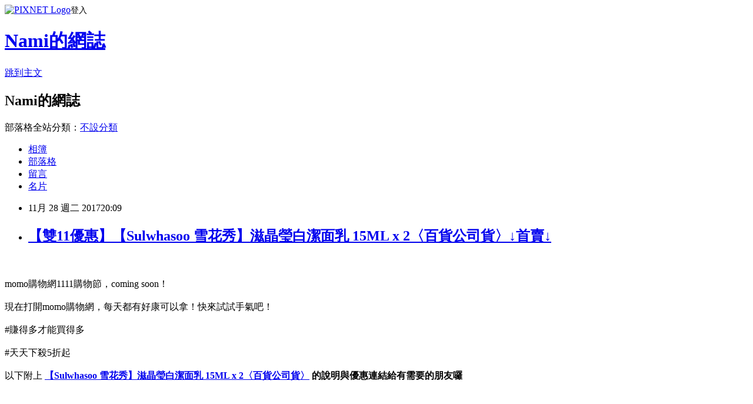

--- FILE ---
content_type: text/html; charset=utf-8
request_url: https://a3n3p5m8z0.pixnet.net/blog/posts/15101711265
body_size: 34342
content:
<!DOCTYPE html><html lang="zh-TW"><head><meta charSet="utf-8"/><meta name="viewport" content="width=device-width, initial-scale=1"/><link rel="stylesheet" href="https://static.1px.tw/blog-next/_next/static/chunks/b1e52b495cc0137c.css" data-precedence="next"/><link rel="stylesheet" href="https://static.1px.tw/blog-next/public/fix.css?v=202601301643" type="text/css" data-precedence="medium"/><link rel="stylesheet" href="https://s3.1px.tw/blog/theme/choc/iframe-popup.css?v=202601301643" type="text/css" data-precedence="medium"/><link rel="stylesheet" href="https://s3.1px.tw/blog/theme/choc/plugins.min.css?v=202601301643" type="text/css" data-precedence="medium"/><link rel="stylesheet" href="https://s3.1px.tw/blog/theme/choc/openid-comment.css?v=202601301643" type="text/css" data-precedence="medium"/><link rel="stylesheet" href="https://s3.1px.tw/blog/theme/choc/style.min.css?v=202601301643" type="text/css" data-precedence="medium"/><link rel="stylesheet" href="https://s3.1px.tw/blog/theme/choc/main.min.css?v=202601301643" type="text/css" data-precedence="medium"/><link rel="stylesheet" href="https://pimg.1px.tw/a3n3p5m8z0/assets/a3n3p5m8z0.css?v=202601301643" type="text/css" data-precedence="medium"/><link rel="stylesheet" href="https://s3.1px.tw/blog/theme/choc/author-info.css?v=202601301643" type="text/css" data-precedence="medium"/><link rel="stylesheet" href="https://s3.1px.tw/blog/theme/choc/idlePop.min.css?v=202601301643" type="text/css" data-precedence="medium"/><link rel="preload" as="script" fetchPriority="low" href="https://static.1px.tw/blog-next/_next/static/chunks/94688e2baa9fea03.js"/><script src="https://static.1px.tw/blog-next/_next/static/chunks/41eaa5427c45ebcc.js" async=""></script><script src="https://static.1px.tw/blog-next/_next/static/chunks/e2c6231760bc85bd.js" async=""></script><script src="https://static.1px.tw/blog-next/_next/static/chunks/94bde6376cf279be.js" async=""></script><script src="https://static.1px.tw/blog-next/_next/static/chunks/426b9d9d938a9eb4.js" async=""></script><script src="https://static.1px.tw/blog-next/_next/static/chunks/turbopack-5021d21b4b170dda.js" async=""></script><script src="https://static.1px.tw/blog-next/_next/static/chunks/ff1a16fafef87110.js" async=""></script><script src="https://static.1px.tw/blog-next/_next/static/chunks/e308b2b9ce476a3e.js" async=""></script><script src="https://static.1px.tw/blog-next/_next/static/chunks/169ce1e25068f8ff.js" async=""></script><script src="https://static.1px.tw/blog-next/_next/static/chunks/d3c6eed28c1dd8e2.js" async=""></script><script src="https://static.1px.tw/blog-next/_next/static/chunks/d4d39cfc2a072218.js" async=""></script><script src="https://static.1px.tw/blog-next/_next/static/chunks/6a5d72c05b9cd4ba.js" async=""></script><script src="https://static.1px.tw/blog-next/_next/static/chunks/8af6103cf1375f47.js" async=""></script><script src="https://static.1px.tw/blog-next/_next/static/chunks/e90cbf588986111c.js" async=""></script><script src="https://static.1px.tw/blog-next/_next/static/chunks/6fc86f1438482192.js" async=""></script><script src="https://static.1px.tw/blog-next/_next/static/chunks/6d1100e43ad18157.js" async=""></script><script src="https://static.1px.tw/blog-next/_next/static/chunks/c2622454eda6e045.js" async=""></script><script src="https://static.1px.tw/blog-next/_next/static/chunks/ed01c75076819ebd.js" async=""></script><script src="https://static.1px.tw/blog-next/_next/static/chunks/a4df8fc19a9a82e6.js" async=""></script><title>【雙11優惠】【Sulwhasoo 雪花秀】滋晶瑩白潔面乳 15ML x 2〈百貨公司貨〉↓首賣↓</title><meta name="description" content="momo購物網1111購物節，coming soon！現在打開momo購物網，每天都有好康可以拿！快來試試手氣吧！#賺得多才能買得多#天天下殺5折起以下附上"/><meta name="author" content="Nami的網誌"/><meta name="google-adsense-platform-account" content="pub-2647689032095179"/><meta name="fb:app_id" content="101730233200171"/><link rel="canonical" href="https://a3n3p5m8z0.pixnet.net/blog/posts/15101711265"/><meta property="og:title" content="【雙11優惠】【Sulwhasoo 雪花秀】滋晶瑩白潔面乳 15ML x 2〈百貨公司貨〉↓首賣↓"/><meta property="og:description" content="momo購物網1111購物節，coming soon！現在打開momo購物網，每天都有好康可以拿！快來試試手氣吧！#賺得多才能買得多#天天下殺5折起以下附上"/><meta property="og:url" content="https://a3n3p5m8z0.pixnet.net/blog/posts/15101711265"/><meta property="og:image" content="http://img3.momoshop.com.tw/goodsimg/0004/859/587/4859587_R.jpg"/><meta property="og:type" content="article"/><meta name="twitter:card" content="summary_large_image"/><meta name="twitter:title" content="【雙11優惠】【Sulwhasoo 雪花秀】滋晶瑩白潔面乳 15ML x 2〈百貨公司貨〉↓首賣↓"/><meta name="twitter:description" content="momo購物網1111購物節，coming soon！現在打開momo購物網，每天都有好康可以拿！快來試試手氣吧！#賺得多才能買得多#天天下殺5折起以下附上"/><meta name="twitter:image" content="http://img3.momoshop.com.tw/goodsimg/0004/859/587/4859587_R.jpg"/><link rel="icon" href="/favicon.ico?favicon.a62c60e0.ico" sizes="32x32" type="image/x-icon"/><script src="https://static.1px.tw/blog-next/_next/static/chunks/a6dad97d9634a72d.js" noModule=""></script></head><body><!--$--><!--/$--><!--$?--><template id="B:0"></template><!--/$--><script>requestAnimationFrame(function(){$RT=performance.now()});</script><script src="https://static.1px.tw/blog-next/_next/static/chunks/94688e2baa9fea03.js" id="_R_" async=""></script><div hidden id="S:0"><script id="pixnet-vars">
        window.PIXNET = {
          post_id: "15101711265",
          name: "a3n3p5m8z0",
          user_id: 0,
          blog_id: "6869524",
          display_ads: true,
          ad_options: {"chictrip":false}
        };
      </script><script type="text/javascript" src="https://code.jquery.com/jquery-latest.min.js"></script><script id="json-ld-article-script" type="application/ld+json">{"@context":"https:\u002F\u002Fschema.org","@type":"BlogPosting","isAccessibleForFree":true,"mainEntityOfPage":{"@type":"WebPage","@id":"https:\u002F\u002Fa3n3p5m8z0.pixnet.net\u002Fblog\u002Fposts\u002F15101711265"},"headline":"【雙11優惠】【Sulwhasoo 雪花秀】滋晶瑩白潔面乳 15ML x 2〈百貨公司貨〉↓首賣↓","description":"\u003Cimg src=\"http:\u002F\u002Fimg3.momoshop.com.tw\u002Fgoodsimg\u002F0004\u002F859\u002F587\u002F4859587_R.jpg\" \u002F\u003E\u003Cbr \u002F\u003E\u003Cbr\u003Emomo購物網1111購物節，coming soon！\u003Cbr\u003E現在打開momo購物網，每天都有好康可以拿！快來試試手氣吧！\u003Cbr\u003E#賺得多才能買得多\u003Cbr\u003E#天天下殺5折起\u003Cbr\u003E以下附上","articleBody":"\u003Ca href=\"http:\u002F\u002Fwww.momoshop.com.tw\u002Fgoods\u002FGoodsDetail.jsp?i_code=4859587&memid=6000013861&cid=apuad&oid=1&osm=league\"\u003E\u003Cimg src=\"http:\u002F\u002Fimg3.momoshop.com.tw\u002Fgoodsimg\u002F0004\u002F859\u002F587\u002F4859587_R.jpg\" \u002F\u003E\u003C\u002Fa\u003E\u003Cbr\u002F\u003E\u003Cbr\u002F\u003Emomo購物網1111購物節，coming soon！\u003Cbr\u002F\u003E\u003Cbr\u002F\u003E現在打開momo購物網，每天都有好康可以拿！快來試試手氣吧！\u003Cbr\u002F\u003E\u003Cbr\u002F\u003E#賺得多才能買得多\u003Cbr\u002F\u003E\u003Cbr\u002F\u003E#天天下殺5折起\u003Cbr\u002F\u003E\u003Cbr\u002F\u003E以下附上  \u003Cstrong\u003E\u003Ca href=\"http:\u002F\u002Fwww.momoshop.com.tw\u002Fgoods\u002FGoodsDetail.jsp?i_code=4859587&memid=6000013861&cid=apuad&oid=1&osm=league\"\u003E【Sulwhasoo 雪花秀】滋晶瑩白潔面乳 15ML x 2〈百貨公司貨〉\u003C\u002Fa\u003E 的說明與優惠連結給有需要的朋友囉\u003Cbr\u002F\u003E\u003Cbr\u002F\u003E\u003Cinput type=\"button\" value=\"=\u003E點此取得優惠\u003C=\" onclick=\"location.href='https:\u002F\u002Fgoo.gl\u002Fd9HrZ6'; window.open('http:\u002F\u002Fwww.momoshop.com.tw\u002Fgoods\u002FGoodsDetail.jsp?i_code=4859587&memid=6000013861&cid=apuad&oid=1&osm=league','_blank');\" style = \"background-color: transparent; border: 1; font-size: 50px;\" \u002F\u003E\u003Cbr\u002F\u003E\u003Cbr\u002F\u003E\u003Ca href=\"http:\u002F\u002Fwww.momoshop.com.tw\u002Fgoods\u002FGoodsDetail.jsp?i_code=4859587&memid=6000013861&cid=apuad&oid=1&osm=league\"\u003E\u003Ch3\u003E\u003Cstrong\u003E=\u003E點此取得優惠\u003C=\u003C\u002Fstrong\u003E\u003C\u002Fh3\u003E\u003C\u002Fa\u003E\u003Cbr\u002F\u003E\u003Cbr\u002F\u003E\u003Chr style=\"border-top: dotted 1px;\" \u002F\u003E\u003C\u002Fhr\u003E\u003Cbr\u002F\u003E\u003Cbr\u002F\u003E\u003Cspan style='font-weight: bold; font-size: 14px; color: #df5b9b;'\u003E【\u003Cspan\u003ESulwhasoo 雪花秀\u003C\u002Fspan\u003E】\u003Cspan\u003E滋晶瑩白潔面乳 15ML x 2\u003C\u002Fspan\u003E\u003Cbr\u002F\u003E\u003Cbr\u002F\u003E\u003C\u002Fspan\u003E\u003Cbr\u002F\u003E\u003Cbr\u002F\u003E \u003Cbr\u002F\u003E\u003Cbr\u002F\u003E\u003Cimg src='http:\u002F\u002Fimg4.momoshop.com.tw\u002Fexpertimg\u002F0004\u002F859\u002F587\u002F24503415MLMO65.jpg' alt='' \u002F\u003E\u003Cbr\u002F\u003E\u003Cbr\u002F\u003E\u003Cinput type=\"button\" value=\"=\u003E點此取得優惠\u003C=\" onclick=\"location.href='https:\u002F\u002Fgoo.gl\u002Fd9HrZ6'; window.open('http:\u002F\u002Fwww.momoshop.com.tw\u002Fgoods\u002FGoodsDetail.jsp?i_code=4859587&memid=6000013861&cid=apuad&oid=1&osm=league','_blank');\" style = \"background-color: transparent; border: 1; font-size: 50px;\" \u002F\u003E\u003Cbr\u002F\u003E\u003Cbr\u002F\u003E\u003Ca href=\"http:\u002F\u002Fwww.momoshop.com.tw\u002Fgoods\u002FGoodsDetail.jsp?i_code=4859587&memid=6000013861&cid=apuad&oid=1&osm=league\"\u003E\u003Ch3\u003E\u003Cstrong\u003E=\u003E點此取得優惠\u003C=\u003C\u002Fstrong\u003E\u003C\u002Fh3\u003E\u003C\u002Fa\u003E\u003Cbr\u002F\u003E\u003Cbr\u002F\u003E\u003Chr style=\"border-top: dotted 1px;\" \u002F\u003E\u003C\u002Fhr\u003E\u003Cbr\u002F\u003E\u003Cbr\u002F\u003E\u003Ch3\u003E新聞分享\u003C\u002Fh3\u003E\u003Cbr\u002F\u003E\u003Cbr\u002F\u003E健康福祉對於任何一個國家都是其最重要的部份，2016年，醫療照護產業已躍升為全球第一大快速成長的領域；台灣社會在高齡化趨勢的帶動下，銀髮產業亦已成為政府、企業與社會急欲發展之重點產業，然而醫療衛生領域的商業模式發展與創新，仍需要更多政府及產業的研究、開發與合作。\u003Cbr\u002F\u003E\u003Cbr\u002F\u003E有鑑於此，台灣玉山科技協會及安侯建業聯合會計師事務所日前舉辦「玉山安侯銀髮經濟論壇」，以期協助即將或已耕耘於長照產業之企業共同交流新趨勢，同時檢視現在、展望未來。全球在高齡化的浪潮下，健康照護產業轉型及發展的議題持續在市場上發燒。KPMG安侯建業主席于紀隆指出，根據信評機構穆迪（Moody&#39;s）的預測，2020年全世界將有13個國家進入超高齡社會，2030年再增34國，而台灣也將於2025年入列，使得高齡照護市場持續吸引投資人的關注。\u003Cbr\u002F\u003E\u003Cbr\u002F\u003E論壇中特別邀請台北榮民總醫院高齡醫學中心主任陳亮恭醫師，針對「迎向高齡產業的新思維」進行討論，他提到台灣人口老化趨勢高居世界第一，邁向超高齡社會的路程，人口結構的變化透露出「長壽現象擋不住、高齡趨勢回不去、照護負荷少不了」等訊息。既然高齡社會結構勢不可擋，傳統的思維與策略難以因應時代的需求，惟有翻轉年長者老後的生活型態與品質，才有可能創造社會經濟發展的新契機。\u003Cbr\u002F\u003E\u003Cbr\u002F\u003E盛弘醫藥董事長楊弘仁表示，嬰兒潮世代進入高齡期，對社會帶來前所未有的衝擊。新經濟的崛起，也正在改變傳統市場經濟的面貌與格局。面對高齡化趨勢，對於健檢、醫療、藥品、醫材及長期照顧的需求有增無減，如何以共用經濟思維面對新問題、創造新價值，降低藥品採購成本和節省人力支出，更開創健保、醫師和藥廠多贏的局面，是銀髮產業業者需面對及探討的問題。\u003Cbr\u002F\u003E\u003Cbr\u002F\u003E北京泰康之家醫療發展事業部助理總經理虞希正，則在會中分享中國泰康保險集團的實務經驗。泰康保險集團涵蓋保險、資管、醫養三大核心業務，遍佈全中國的 4,200 個線下實體網路、線上互聯網平台，以及60 萬員工和行銷員隊伍，依「活力養老、高端醫療、卓越理財、終極關懷」四位元一體的商業模式，打造 O2O 大健康生態系統，提供保險、資管、醫養全方位服務。雖然長照銀髮產業在中國及台灣的法規及政策規範下有不同的發展，不過泰康保險的商業模式，依然可供台灣企業做為產業發展借鏡。\u003Cbr\u002F\u003E\u003Cbr\u002F\u003EKPMG安侯建業聯合會計師事務所健康照護產業服務團隊主持人蘇嘉瑞醫師／律師補充，在法規制度與產業發展方面，銀髮需求將是未來台灣產業發展的火車頭之一，銀髮產業發展則應具備照護專業、財務規劃與法規遵循等跨領域整合能力，才能延續台灣整體產業之生命力。\u003Cbr\u002F\u003E\u003Cbr\u002F\u003E爆廢公社 【Sulwhasoo 雪花秀】滋晶瑩白潔面乳 15ML x 2〈百貨公司貨〉,  PTT 【Sulwhasoo 雪花秀】滋晶瑩白潔面乳 15ML x 2〈百貨公司貨〉, 社團 【Sulwhasoo 雪花秀】滋晶瑩白潔面乳 15ML x 2〈百貨公司貨〉, 粉絲 【Sulwhasoo 雪花秀】滋晶瑩白潔面乳 15ML x 2〈百貨公司貨〉, 直播 【Sulwhasoo 雪花秀】滋晶瑩白潔面乳 15ML x 2〈百貨公司貨〉, 拍賣 【Sulwhasoo 雪花秀】滋晶瑩白潔面乳 15ML x 2〈百貨公司貨〉, 蝦皮 【Sulwhasoo 雪花秀】滋晶瑩白潔面乳 15ML x 2〈百貨公司貨〉, 露天 【Sulwhasoo 雪花秀】滋晶瑩白潔面乳 15ML x 2〈百貨公司貨〉, 奇摩 【Sulwhasoo 雪花秀】滋晶瑩白潔面乳 15ML x 2〈百貨公司貨〉, 露天拍賣 【Sulwhasoo 雪花秀】滋晶瑩白潔面乳 15ML x 2〈百貨公司貨〉, 奇摩拍賣 【Sulwhasoo 雪花秀】滋晶瑩白潔面乳 15ML x 2〈百貨公司貨〉, 蝦皮拍賣 【Sulwhasoo 雪花秀】滋晶瑩白潔面乳 15ML x 2〈百貨公司貨〉, 粉絲團 【Sulwhasoo 雪花秀】滋晶瑩白潔面乳 15ML x 2〈百貨公司貨〉, 評比 【Sulwhasoo 雪花秀】滋晶瑩白潔面乳 15ML x 2〈百貨公司貨〉, 心得 【Sulwhasoo 雪花秀】滋晶瑩白潔面乳 15ML x 2〈百貨公司貨〉, 開箱文 【Sulwhasoo 雪花秀】滋晶瑩白潔面乳 15ML x 2〈百貨公司貨〉, m01 【Sulwhasoo 雪花秀】滋晶瑩白潔面乳 15ML x 2〈百貨公司貨〉, mobile01 【Sulwhasoo 雪花秀】滋晶瑩白潔面乳 15ML x 2〈百貨公司貨〉, 01 【Sulwhasoo 雪花秀】滋晶瑩白潔面乳 15ML x 2〈百貨公司貨〉, Youtuber 【Sulwhasoo 雪花秀】滋晶瑩白潔面乳 15ML x 2〈百貨公司貨〉, 部落格 【Sulwhasoo 雪花秀】滋晶瑩白潔面乳 15ML x 2〈百貨公司貨〉, 分享 【Sulwhasoo 雪花秀】滋晶瑩白潔面乳 15ML x 2〈百貨公司貨〉, 臉書 【Sulwhasoo 雪花秀】滋晶瑩白潔面乳 15ML x 2〈百貨公司貨〉, facebook 【Sulwhasoo 雪花秀】滋晶瑩白潔面乳 15ML x 2〈百貨公司貨〉, 開箱 【Sulwhasoo 雪花秀】滋晶瑩白潔面乳 15ML x 2〈百貨公司貨〉, 推薦 【Sulwhasoo 雪花秀】滋晶瑩白潔面乳 15ML x 2〈百貨公司貨〉, 討論 【Sulwhasoo 雪花秀】滋晶瑩白潔面乳 15ML x 2〈百貨公司貨〉, 部落客 【Sulwhasoo 雪花秀】滋晶瑩白潔面乳 15ML x 2〈百貨公司貨〉, 比較 【Sulwhasoo 雪花秀】滋晶瑩白潔面乳 15ML x 2〈百貨公司貨〉, 心得分享 【Sulwhasoo 雪花秀】滋晶瑩白潔面乳 15ML x 2〈百貨公司貨〉, 評測文 【Sulwhasoo 雪花秀】滋晶瑩白潔面乳 15ML x 2〈百貨公司貨〉, 評測 【Sulwhasoo 雪花秀】滋晶瑩白潔面乳 15ML x 2〈百貨公司貨〉, CP值 【Sulwhasoo 雪花秀】滋晶瑩白潔面乳 15ML x 2〈百貨公司貨〉, 評鑑 【Sulwhasoo 雪花秀】滋晶瑩白潔面乳 15ML x 2〈百貨公司貨〉, 評鑑文 【Sulwhasoo 雪花秀】滋晶瑩白潔面乳 15ML x 2〈百貨公司貨〉, 部落客推薦 【Sulwhasoo 雪花秀】滋晶瑩白潔面乳 15ML x 2〈百貨公司貨〉, 好用嗎? 【Sulwhasoo 雪花秀】滋晶瑩白潔面乳 15ML x 2〈百貨公司貨〉, 去哪買? 【Sulwhasoo 雪花秀】滋晶瑩白潔面乳 15ML x 2〈百貨公司貨〉, 哪裡買? 【Sulwhasoo 雪花秀】滋晶瑩白潔面乳 15ML x 2〈百貨公司貨〉, 網紅 【Sulwhasoo 雪花秀】滋晶瑩白潔面乳 15ML x 2〈百貨公司貨〉\u003Cbr\u002F\u003E\u003Cbr\u002F\u003E\u003Chr style=\"border-top: dotted 1px;\" \u002F\u003E\u003C\u002Fhr\u003E\u003Chr\u003E\u003C\u002Fhr\u003E\r\n\u003Ch3\u003E延伸閱讀\u003C\u002Fh3\u003E\r\n\u003Cul\u003E\r\n\u003Cli\u003E\u003Ca href=\"http:\u002F\u002Fblog.sina.com.tw\u002Fuw71li84na\u002Farticle.php?entryid=657114\" target=\"_blank\" style=\"text-decoration: none;\"\u003E【館長推薦】箱購-幫寶適 特級棉柔 拉拉褲 (M) 48片 x4包\u003C\u002Fa\u003E\u003C\u002Fli\u003E\u003Cli\u003E\u003Ca href=\"http:\u002F\u002Fblog.sina.com.tw\u002Fnt77jv33hv\u002Farticle.php?entryid=693748\" target=\"_blank\" style=\"text-decoration: none;\"\u003E【精選頻道】【PrincessSecret】超輕量防水手提斜跨旅行袋(P-B2131010501)\u003C\u002Fa\u003E\u003C\u002Fli\u003E\u003Cli\u003E\u003Ca href=\"http:\u002F\u002Fblog.xuite.net\u002Fwr57ty85oo\u002Fblog\u002F548586195\" target=\"_blank\" style=\"text-decoration: none;\"\u003E【919揪團】【世一】巧手萬能大玩家\u003C\u002Fa\u003E\u003C\u002Fli\u003E\u003Cli\u003E\u003Ca href=\"https:\u002F\u002Fs21t98qp3m.wordpress.com\u002F2017\u002F11\u002F28\u002F%e3%80%90%e5%ae%87%e5%ae%99%e6%9c%80%e5%bc%b7%e2%96%bc%e6%96%b0%e5%93%81%e7%99%bc%e5%94%ae%e3%80%91%e3%80%90healthlead%e3%80%91%e8%b2%a0%e9%9b%a2%e5%ad%90%e6%b8%85%e6%b7%a8%e9%98%b2%e6%bd%ae%e9%99%a4\u002F\" target=\"_blank\" style=\"text-decoration: none;\"\u003E【宇宙最強▼新品發售】【Healthlead】負離子清淨防潮除濕機(白EPI-608C)+迷你負離子空氣清淨機(白EPI-939)◎獨家◎\u003C\u002Fa\u003E\u003C\u002Fli\u003E\u003Cli\u003E\u003Ca href=\"http:\u002F\u002Fblog.sina.com.tw\u002Fux54et14uh\u002Farticle.php?entryid=632381\" target=\"_blank\" style=\"text-decoration: none;\"\u003E【酷暑價到】【KeyWear奇威名品】雙肩縫珠黑白條紋無袖洋裝\u003C\u002Fa\u003E\u003C\u002Fli\u003E\u003Cli\u003E\u003Ca href=\"http:\u002F\u002Fblog.sina.com.tw\u002Fu4a5d2z1u7\u002Farticle.php?entryid=641045\" target=\"_blank\" style=\"text-decoration: none;\"\u003E【人氣榜】【BABY-G】活力時尚運動腕錶(BGA-240L-2A2DR)\u003C\u002Fa\u003E\u003C\u002Fli\u003E\u003Cli\u003E\u003Ca href=\"http:\u002F\u002Fnm73dl63kw.pixnet.net\u002Fblog\u002Fpost\u002F101707671\" target=\"_blank\" style=\"text-decoration: none;\"\u003E【宇宙最強▼新品發售】【Nutra Luxe MD 露樂思】Pulsaderm(3D 音波脈衝洗臉機-魔力黑)$折扣$\u003C\u002Fa\u003E\u003C\u002Fli\u003E\u003Cli\u003E\u003Ca href=\"https:\u002F\u002Fkikicoco16888dot8.wordpress.com\u002F2017\u002F11\u002F28\u002F%e3%80%90%e4%ba%ba%e6%b0%a3%e6%a6%9c%e3%80%91%e3%80%90%e4%b8%8a%e8%aa%bc%e3%80%91%e4%bd%a0%e8%a6%81%e5%8e%bb%e5%93%aa%e8%a3%a1-%e5%8e%bb%e7%9c%8b%e6%88%91%e7%9a%84%e6%9c%8b%e5%8f%8b%e6%9b%b8cd\u002F\" target=\"_blank\" style=\"text-decoration: none;\"\u003E【人氣榜】【上誼】你要去哪裡-去看我的朋友(書+CD)\u003C\u002Fa\u003E\u003C\u002Fli\u003E\u003Cli\u003E\u003Ca href=\"http:\u002F\u002Fblog.sina.com.tw\u002Fux95ix94zg\u002Farticle.php?entryid=689441\" target=\"_blank\" style=\"text-decoration: none;\"\u003E【省錢達人】【居家cheaper】黑金剛91X46X180CM四層置物架-鎖管(時尚黑)\u003C\u002Fa\u003E\u003C\u002Fli\u003E\u003Cli\u003E\u003Ca href=\"http:\u002F\u002Fblog.sina.com.tw\u002Fdv33fn55zp\u002Farticle.php?entryid=669823\" target=\"_blank\" style=\"text-decoration: none;\"\u003E【館長嚴選】【BuyJM】森活綠成型泡棉網布扶手辦公椅\u003C\u002Fa\u003E\u003C\u002Fli\u003E\r\n\u003C\u002Ful\u003E\u003Cbr\u002F\u003ECCAACC7BA448EA44\u003C!--\u002F\u002FBLOG_SEND_OK_B3A0B3FF5A458929--\u003E","image":["http:\u002F\u002Fimg3.momoshop.com.tw\u002Fgoodsimg\u002F0004\u002F859\u002F587\u002F4859587_R.jpg"],"author":{"@type":"Person","name":"Nami的網誌","url":"https:\u002F\u002Fwww.pixnet.net\u002Fpcard\u002Fa3n3p5m8z0"},"publisher":{"@type":"Organization","name":"Nami的網誌","logo":{"@type":"ImageObject","url":"https:\u002F\u002Fs3.1px.tw\u002Fblog\u002Fcommon\u002Favatar\u002Fblog_cover_light.jpg"}},"datePublished":"2017-11-28T12:09:36.000Z","dateModified":"","keywords":[],"articleSection":"財經企管"}</script><template id="P:1"></template><template id="P:2"></template><template id="P:3"></template><section aria-label="Notifications alt+T" tabindex="-1" aria-live="polite" aria-relevant="additions text" aria-atomic="false"></section></div><script>(self.__next_f=self.__next_f||[]).push([0])</script><script>self.__next_f.push([1,"1:\"$Sreact.fragment\"\n3:I[39756,[\"https://static.1px.tw/blog-next/_next/static/chunks/ff1a16fafef87110.js\",\"https://static.1px.tw/blog-next/_next/static/chunks/e308b2b9ce476a3e.js\"],\"default\"]\n4:I[53536,[\"https://static.1px.tw/blog-next/_next/static/chunks/ff1a16fafef87110.js\",\"https://static.1px.tw/blog-next/_next/static/chunks/e308b2b9ce476a3e.js\"],\"default\"]\n6:I[97367,[\"https://static.1px.tw/blog-next/_next/static/chunks/ff1a16fafef87110.js\",\"https://static.1px.tw/blog-next/_next/static/chunks/e308b2b9ce476a3e.js\"],\"OutletBoundary\"]\n8:I[97367,[\"https://static.1px.tw/blog-next/_next/static/chunks/ff1a16fafef87110.js\",\"https://static.1px.tw/blog-next/_next/static/chunks/e308b2b9ce476a3e.js\"],\"ViewportBoundary\"]\na:I[97367,[\"https://static.1px.tw/blog-next/_next/static/chunks/ff1a16fafef87110.js\",\"https://static.1px.tw/blog-next/_next/static/chunks/e308b2b9ce476a3e.js\"],\"MetadataBoundary\"]\nc:I[63491,[\"https://static.1px.tw/blog-next/_next/static/chunks/169ce1e25068f8ff.js\",\"https://static.1px.tw/blog-next/_next/static/chunks/d3c6eed28c1dd8e2.js\"],\"default\"]\n:HL[\"https://static.1px.tw/blog-next/_next/static/chunks/b1e52b495cc0137c.css\",\"style\"]\n"])</script><script>self.__next_f.push([1,"0:{\"P\":null,\"b\":\"I9I0TPD-VcXo41Lu7FBt1\",\"c\":[\"\",\"blog\",\"posts\",\"15101711265\"],\"q\":\"\",\"i\":false,\"f\":[[[\"\",{\"children\":[\"blog\",{\"children\":[\"posts\",{\"children\":[[\"id\",\"15101711265\",\"d\"],{\"children\":[\"__PAGE__\",{}]}]}]}]},\"$undefined\",\"$undefined\",true],[[\"$\",\"$1\",\"c\",{\"children\":[[[\"$\",\"script\",\"script-0\",{\"src\":\"https://static.1px.tw/blog-next/_next/static/chunks/d4d39cfc2a072218.js\",\"async\":true,\"nonce\":\"$undefined\"}],[\"$\",\"script\",\"script-1\",{\"src\":\"https://static.1px.tw/blog-next/_next/static/chunks/6a5d72c05b9cd4ba.js\",\"async\":true,\"nonce\":\"$undefined\"}],[\"$\",\"script\",\"script-2\",{\"src\":\"https://static.1px.tw/blog-next/_next/static/chunks/8af6103cf1375f47.js\",\"async\":true,\"nonce\":\"$undefined\"}]],\"$L2\"]}],{\"children\":[[\"$\",\"$1\",\"c\",{\"children\":[null,[\"$\",\"$L3\",null,{\"parallelRouterKey\":\"children\",\"error\":\"$undefined\",\"errorStyles\":\"$undefined\",\"errorScripts\":\"$undefined\",\"template\":[\"$\",\"$L4\",null,{}],\"templateStyles\":\"$undefined\",\"templateScripts\":\"$undefined\",\"notFound\":\"$undefined\",\"forbidden\":\"$undefined\",\"unauthorized\":\"$undefined\"}]]}],{\"children\":[[\"$\",\"$1\",\"c\",{\"children\":[null,[\"$\",\"$L3\",null,{\"parallelRouterKey\":\"children\",\"error\":\"$undefined\",\"errorStyles\":\"$undefined\",\"errorScripts\":\"$undefined\",\"template\":[\"$\",\"$L4\",null,{}],\"templateStyles\":\"$undefined\",\"templateScripts\":\"$undefined\",\"notFound\":\"$undefined\",\"forbidden\":\"$undefined\",\"unauthorized\":\"$undefined\"}]]}],{\"children\":[[\"$\",\"$1\",\"c\",{\"children\":[null,[\"$\",\"$L3\",null,{\"parallelRouterKey\":\"children\",\"error\":\"$undefined\",\"errorStyles\":\"$undefined\",\"errorScripts\":\"$undefined\",\"template\":[\"$\",\"$L4\",null,{}],\"templateStyles\":\"$undefined\",\"templateScripts\":\"$undefined\",\"notFound\":\"$undefined\",\"forbidden\":\"$undefined\",\"unauthorized\":\"$undefined\"}]]}],{\"children\":[[\"$\",\"$1\",\"c\",{\"children\":[\"$L5\",[[\"$\",\"link\",\"0\",{\"rel\":\"stylesheet\",\"href\":\"https://static.1px.tw/blog-next/_next/static/chunks/b1e52b495cc0137c.css\",\"precedence\":\"next\",\"crossOrigin\":\"$undefined\",\"nonce\":\"$undefined\"}],[\"$\",\"script\",\"script-0\",{\"src\":\"https://static.1px.tw/blog-next/_next/static/chunks/6fc86f1438482192.js\",\"async\":true,\"nonce\":\"$undefined\"}],[\"$\",\"script\",\"script-1\",{\"src\":\"https://static.1px.tw/blog-next/_next/static/chunks/6d1100e43ad18157.js\",\"async\":true,\"nonce\":\"$undefined\"}],[\"$\",\"script\",\"script-2\",{\"src\":\"https://static.1px.tw/blog-next/_next/static/chunks/c2622454eda6e045.js\",\"async\":true,\"nonce\":\"$undefined\"}],[\"$\",\"script\",\"script-3\",{\"src\":\"https://static.1px.tw/blog-next/_next/static/chunks/ed01c75076819ebd.js\",\"async\":true,\"nonce\":\"$undefined\"}],[\"$\",\"script\",\"script-4\",{\"src\":\"https://static.1px.tw/blog-next/_next/static/chunks/a4df8fc19a9a82e6.js\",\"async\":true,\"nonce\":\"$undefined\"}]],[\"$\",\"$L6\",null,{\"children\":\"$@7\"}]]}],{},null,false,false]},null,false,false]},null,false,false]},null,false,false]},null,false,false],[\"$\",\"$1\",\"h\",{\"children\":[null,[\"$\",\"$L8\",null,{\"children\":\"$@9\"}],[\"$\",\"$La\",null,{\"children\":\"$@b\"}],null]}],false]],\"m\":\"$undefined\",\"G\":[\"$c\",[]],\"S\":false}\n"])</script><script>self.__next_f.push([1,"9:[[\"$\",\"meta\",\"0\",{\"charSet\":\"utf-8\"}],[\"$\",\"meta\",\"1\",{\"name\":\"viewport\",\"content\":\"width=device-width, initial-scale=1\"}]]\n"])</script><script>self.__next_f.push([1,"d:I[79520,[\"https://static.1px.tw/blog-next/_next/static/chunks/d4d39cfc2a072218.js\",\"https://static.1px.tw/blog-next/_next/static/chunks/6a5d72c05b9cd4ba.js\",\"https://static.1px.tw/blog-next/_next/static/chunks/8af6103cf1375f47.js\"],\"\"]\n10:I[2352,[\"https://static.1px.tw/blog-next/_next/static/chunks/d4d39cfc2a072218.js\",\"https://static.1px.tw/blog-next/_next/static/chunks/6a5d72c05b9cd4ba.js\",\"https://static.1px.tw/blog-next/_next/static/chunks/8af6103cf1375f47.js\"],\"AdultWarningModal\"]\n11:I[69182,[\"https://static.1px.tw/blog-next/_next/static/chunks/d4d39cfc2a072218.js\",\"https://static.1px.tw/blog-next/_next/static/chunks/6a5d72c05b9cd4ba.js\",\"https://static.1px.tw/blog-next/_next/static/chunks/8af6103cf1375f47.js\"],\"HydrationComplete\"]\n12:I[12985,[\"https://static.1px.tw/blog-next/_next/static/chunks/d4d39cfc2a072218.js\",\"https://static.1px.tw/blog-next/_next/static/chunks/6a5d72c05b9cd4ba.js\",\"https://static.1px.tw/blog-next/_next/static/chunks/8af6103cf1375f47.js\"],\"NuqsAdapter\"]\n13:I[82782,[\"https://static.1px.tw/blog-next/_next/static/chunks/d4d39cfc2a072218.js\",\"https://static.1px.tw/blog-next/_next/static/chunks/6a5d72c05b9cd4ba.js\",\"https://static.1px.tw/blog-next/_next/static/chunks/8af6103cf1375f47.js\"],\"RefineContext\"]\n14:I[29306,[\"https://static.1px.tw/blog-next/_next/static/chunks/d4d39cfc2a072218.js\",\"https://static.1px.tw/blog-next/_next/static/chunks/6a5d72c05b9cd4ba.js\",\"https://static.1px.tw/blog-next/_next/static/chunks/8af6103cf1375f47.js\",\"https://static.1px.tw/blog-next/_next/static/chunks/e90cbf588986111c.js\",\"https://static.1px.tw/blog-next/_next/static/chunks/d3c6eed28c1dd8e2.js\"],\"default\"]\n2:[\"$\",\"html\",null,{\"lang\":\"zh-TW\",\"children\":[[\"$\",\"$Ld\",null,{\"id\":\"google-tag-manager\",\"strategy\":\"afterInteractive\",\"children\":\"\\n(function(w,d,s,l,i){w[l]=w[l]||[];w[l].push({'gtm.start':\\nnew Date().getTime(),event:'gtm.js'});var f=d.getElementsByTagName(s)[0],\\nj=d.createElement(s),dl=l!='dataLayer'?'\u0026l='+l:'';j.async=true;j.src=\\n'https://www.googletagmanager.com/gtm.js?id='+i+dl;f.parentNode.insertBefore(j,f);\\n})(window,document,'script','dataLayer','GTM-TRLQMPKX');\\n  \"}],\"$Le\",\"$Lf\",[\"$\",\"body\",null,{\"children\":[[\"$\",\"$L10\",null,{\"display\":false}],[\"$\",\"$L11\",null,{}],[\"$\",\"$L12\",null,{\"children\":[\"$\",\"$L13\",null,{\"children\":[\"$\",\"$L3\",null,{\"parallelRouterKey\":\"children\",\"error\":\"$undefined\",\"errorStyles\":\"$undefined\",\"errorScripts\":\"$undefined\",\"template\":[\"$\",\"$L4\",null,{}],\"templateStyles\":\"$undefined\",\"templateScripts\":\"$undefined\",\"notFound\":[[\"$\",\"$L14\",null,{}],[]],\"forbidden\":\"$undefined\",\"unauthorized\":\"$undefined\"}]}]}]]}]]}]\n"])</script><script>self.__next_f.push([1,"e:null\nf:null\n"])</script><script>self.__next_f.push([1,"16:I[27201,[\"https://static.1px.tw/blog-next/_next/static/chunks/ff1a16fafef87110.js\",\"https://static.1px.tw/blog-next/_next/static/chunks/e308b2b9ce476a3e.js\"],\"IconMark\"]\n5:[[\"$\",\"script\",null,{\"id\":\"pixnet-vars\",\"children\":\"\\n        window.PIXNET = {\\n          post_id: \\\"15101711265\\\",\\n          name: \\\"a3n3p5m8z0\\\",\\n          user_id: 0,\\n          blog_id: \\\"6869524\\\",\\n          display_ads: true,\\n          ad_options: {\\\"chictrip\\\":false}\\n        };\\n      \"}],\"$L15\"]\n"])</script><script>self.__next_f.push([1,"b:[[\"$\",\"title\",\"0\",{\"children\":\"【雙11優惠】【Sulwhasoo 雪花秀】滋晶瑩白潔面乳 15ML x 2〈百貨公司貨〉↓首賣↓\"}],[\"$\",\"meta\",\"1\",{\"name\":\"description\",\"content\":\"momo購物網1111購物節，coming soon！現在打開momo購物網，每天都有好康可以拿！快來試試手氣吧！#賺得多才能買得多#天天下殺5折起以下附上\"}],[\"$\",\"meta\",\"2\",{\"name\":\"author\",\"content\":\"Nami的網誌\"}],[\"$\",\"meta\",\"3\",{\"name\":\"google-adsense-platform-account\",\"content\":\"pub-2647689032095179\"}],[\"$\",\"meta\",\"4\",{\"name\":\"fb:app_id\",\"content\":\"101730233200171\"}],[\"$\",\"link\",\"5\",{\"rel\":\"canonical\",\"href\":\"https://a3n3p5m8z0.pixnet.net/blog/posts/15101711265\"}],[\"$\",\"meta\",\"6\",{\"property\":\"og:title\",\"content\":\"【雙11優惠】【Sulwhasoo 雪花秀】滋晶瑩白潔面乳 15ML x 2〈百貨公司貨〉↓首賣↓\"}],[\"$\",\"meta\",\"7\",{\"property\":\"og:description\",\"content\":\"momo購物網1111購物節，coming soon！現在打開momo購物網，每天都有好康可以拿！快來試試手氣吧！#賺得多才能買得多#天天下殺5折起以下附上\"}],[\"$\",\"meta\",\"8\",{\"property\":\"og:url\",\"content\":\"https://a3n3p5m8z0.pixnet.net/blog/posts/15101711265\"}],[\"$\",\"meta\",\"9\",{\"property\":\"og:image\",\"content\":\"http://img3.momoshop.com.tw/goodsimg/0004/859/587/4859587_R.jpg\"}],[\"$\",\"meta\",\"10\",{\"property\":\"og:type\",\"content\":\"article\"}],[\"$\",\"meta\",\"11\",{\"name\":\"twitter:card\",\"content\":\"summary_large_image\"}],[\"$\",\"meta\",\"12\",{\"name\":\"twitter:title\",\"content\":\"【雙11優惠】【Sulwhasoo 雪花秀】滋晶瑩白潔面乳 15ML x 2〈百貨公司貨〉↓首賣↓\"}],[\"$\",\"meta\",\"13\",{\"name\":\"twitter:description\",\"content\":\"momo購物網1111購物節，coming soon！現在打開momo購物網，每天都有好康可以拿！快來試試手氣吧！#賺得多才能買得多#天天下殺5折起以下附上\"}],[\"$\",\"meta\",\"14\",{\"name\":\"twitter:image\",\"content\":\"http://img3.momoshop.com.tw/goodsimg/0004/859/587/4859587_R.jpg\"}],[\"$\",\"link\",\"15\",{\"rel\":\"icon\",\"href\":\"/favicon.ico?favicon.a62c60e0.ico\",\"sizes\":\"32x32\",\"type\":\"image/x-icon\"}],[\"$\",\"$L16\",\"16\",{}]]\n"])</script><script>self.__next_f.push([1,"7:null\n"])</script><script>self.__next_f.push([1,":HL[\"https://static.1px.tw/blog-next/public/fix.css?v=202601301643\",\"style\",{\"type\":\"text/css\"}]\n:HL[\"https://s3.1px.tw/blog/theme/choc/iframe-popup.css?v=202601301643\",\"style\",{\"type\":\"text/css\"}]\n:HL[\"https://s3.1px.tw/blog/theme/choc/plugins.min.css?v=202601301643\",\"style\",{\"type\":\"text/css\"}]\n:HL[\"https://s3.1px.tw/blog/theme/choc/openid-comment.css?v=202601301643\",\"style\",{\"type\":\"text/css\"}]\n:HL[\"https://s3.1px.tw/blog/theme/choc/style.min.css?v=202601301643\",\"style\",{\"type\":\"text/css\"}]\n:HL[\"https://s3.1px.tw/blog/theme/choc/main.min.css?v=202601301643\",\"style\",{\"type\":\"text/css\"}]\n:HL[\"https://pimg.1px.tw/a3n3p5m8z0/assets/a3n3p5m8z0.css?v=202601301643\",\"style\",{\"type\":\"text/css\"}]\n:HL[\"https://s3.1px.tw/blog/theme/choc/author-info.css?v=202601301643\",\"style\",{\"type\":\"text/css\"}]\n:HL[\"https://s3.1px.tw/blog/theme/choc/idlePop.min.css?v=202601301643\",\"style\",{\"type\":\"text/css\"}]\n17:T3ac5,"])</script><script>self.__next_f.push([1,"{\"@context\":\"https:\\u002F\\u002Fschema.org\",\"@type\":\"BlogPosting\",\"isAccessibleForFree\":true,\"mainEntityOfPage\":{\"@type\":\"WebPage\",\"@id\":\"https:\\u002F\\u002Fa3n3p5m8z0.pixnet.net\\u002Fblog\\u002Fposts\\u002F15101711265\"},\"headline\":\"【雙11優惠】【Sulwhasoo 雪花秀】滋晶瑩白潔面乳 15ML x 2〈百貨公司貨〉↓首賣↓\",\"description\":\"\\u003Cimg src=\\\"http:\\u002F\\u002Fimg3.momoshop.com.tw\\u002Fgoodsimg\\u002F0004\\u002F859\\u002F587\\u002F4859587_R.jpg\\\" \\u002F\\u003E\\u003Cbr \\u002F\\u003E\\u003Cbr\\u003Emomo購物網1111購物節，coming soon！\\u003Cbr\\u003E現在打開momo購物網，每天都有好康可以拿！快來試試手氣吧！\\u003Cbr\\u003E#賺得多才能買得多\\u003Cbr\\u003E#天天下殺5折起\\u003Cbr\\u003E以下附上\",\"articleBody\":\"\\u003Ca href=\\\"http:\\u002F\\u002Fwww.momoshop.com.tw\\u002Fgoods\\u002FGoodsDetail.jsp?i_code=4859587\u0026memid=6000013861\u0026cid=apuad\u0026oid=1\u0026osm=league\\\"\\u003E\\u003Cimg src=\\\"http:\\u002F\\u002Fimg3.momoshop.com.tw\\u002Fgoodsimg\\u002F0004\\u002F859\\u002F587\\u002F4859587_R.jpg\\\" \\u002F\\u003E\\u003C\\u002Fa\\u003E\\u003Cbr\\u002F\\u003E\\u003Cbr\\u002F\\u003Emomo購物網1111購物節，coming soon！\\u003Cbr\\u002F\\u003E\\u003Cbr\\u002F\\u003E現在打開momo購物網，每天都有好康可以拿！快來試試手氣吧！\\u003Cbr\\u002F\\u003E\\u003Cbr\\u002F\\u003E#賺得多才能買得多\\u003Cbr\\u002F\\u003E\\u003Cbr\\u002F\\u003E#天天下殺5折起\\u003Cbr\\u002F\\u003E\\u003Cbr\\u002F\\u003E以下附上  \\u003Cstrong\\u003E\\u003Ca href=\\\"http:\\u002F\\u002Fwww.momoshop.com.tw\\u002Fgoods\\u002FGoodsDetail.jsp?i_code=4859587\u0026memid=6000013861\u0026cid=apuad\u0026oid=1\u0026osm=league\\\"\\u003E【Sulwhasoo 雪花秀】滋晶瑩白潔面乳 15ML x 2〈百貨公司貨〉\\u003C\\u002Fa\\u003E 的說明與優惠連結給有需要的朋友囉\\u003Cbr\\u002F\\u003E\\u003Cbr\\u002F\\u003E\\u003Cinput type=\\\"button\\\" value=\\\"=\\u003E點此取得優惠\\u003C=\\\" onclick=\\\"location.href='https:\\u002F\\u002Fgoo.gl\\u002Fd9HrZ6'; window.open('http:\\u002F\\u002Fwww.momoshop.com.tw\\u002Fgoods\\u002FGoodsDetail.jsp?i_code=4859587\u0026memid=6000013861\u0026cid=apuad\u0026oid=1\u0026osm=league','_blank');\\\" style = \\\"background-color: transparent; border: 1; font-size: 50px;\\\" \\u002F\\u003E\\u003Cbr\\u002F\\u003E\\u003Cbr\\u002F\\u003E\\u003Ca href=\\\"http:\\u002F\\u002Fwww.momoshop.com.tw\\u002Fgoods\\u002FGoodsDetail.jsp?i_code=4859587\u0026memid=6000013861\u0026cid=apuad\u0026oid=1\u0026osm=league\\\"\\u003E\\u003Ch3\\u003E\\u003Cstrong\\u003E=\\u003E點此取得優惠\\u003C=\\u003C\\u002Fstrong\\u003E\\u003C\\u002Fh3\\u003E\\u003C\\u002Fa\\u003E\\u003Cbr\\u002F\\u003E\\u003Cbr\\u002F\\u003E\\u003Chr style=\\\"border-top: dotted 1px;\\\" \\u002F\\u003E\\u003C\\u002Fhr\\u003E\\u003Cbr\\u002F\\u003E\\u003Cbr\\u002F\\u003E\\u003Cspan style='font-weight: bold; font-size: 14px; color: #df5b9b;'\\u003E【\\u003Cspan\\u003ESulwhasoo 雪花秀\\u003C\\u002Fspan\\u003E】\\u003Cspan\\u003E滋晶瑩白潔面乳 15ML x 2\\u003C\\u002Fspan\\u003E\\u003Cbr\\u002F\\u003E\\u003Cbr\\u002F\\u003E\\u003C\\u002Fspan\\u003E\\u003Cbr\\u002F\\u003E\\u003Cbr\\u002F\\u003E \\u003Cbr\\u002F\\u003E\\u003Cbr\\u002F\\u003E\\u003Cimg src='http:\\u002F\\u002Fimg4.momoshop.com.tw\\u002Fexpertimg\\u002F0004\\u002F859\\u002F587\\u002F24503415MLMO65.jpg' alt='' \\u002F\\u003E\\u003Cbr\\u002F\\u003E\\u003Cbr\\u002F\\u003E\\u003Cinput type=\\\"button\\\" value=\\\"=\\u003E點此取得優惠\\u003C=\\\" onclick=\\\"location.href='https:\\u002F\\u002Fgoo.gl\\u002Fd9HrZ6'; window.open('http:\\u002F\\u002Fwww.momoshop.com.tw\\u002Fgoods\\u002FGoodsDetail.jsp?i_code=4859587\u0026memid=6000013861\u0026cid=apuad\u0026oid=1\u0026osm=league','_blank');\\\" style = \\\"background-color: transparent; border: 1; font-size: 50px;\\\" \\u002F\\u003E\\u003Cbr\\u002F\\u003E\\u003Cbr\\u002F\\u003E\\u003Ca href=\\\"http:\\u002F\\u002Fwww.momoshop.com.tw\\u002Fgoods\\u002FGoodsDetail.jsp?i_code=4859587\u0026memid=6000013861\u0026cid=apuad\u0026oid=1\u0026osm=league\\\"\\u003E\\u003Ch3\\u003E\\u003Cstrong\\u003E=\\u003E點此取得優惠\\u003C=\\u003C\\u002Fstrong\\u003E\\u003C\\u002Fh3\\u003E\\u003C\\u002Fa\\u003E\\u003Cbr\\u002F\\u003E\\u003Cbr\\u002F\\u003E\\u003Chr style=\\\"border-top: dotted 1px;\\\" \\u002F\\u003E\\u003C\\u002Fhr\\u003E\\u003Cbr\\u002F\\u003E\\u003Cbr\\u002F\\u003E\\u003Ch3\\u003E新聞分享\\u003C\\u002Fh3\\u003E\\u003Cbr\\u002F\\u003E\\u003Cbr\\u002F\\u003E健康福祉對於任何一個國家都是其最重要的部份，2016年，醫療照護產業已躍升為全球第一大快速成長的領域；台灣社會在高齡化趨勢的帶動下，銀髮產業亦已成為政府、企業與社會急欲發展之重點產業，然而醫療衛生領域的商業模式發展與創新，仍需要更多政府及產業的研究、開發與合作。\\u003Cbr\\u002F\\u003E\\u003Cbr\\u002F\\u003E有鑑於此，台灣玉山科技協會及安侯建業聯合會計師事務所日前舉辦「玉山安侯銀髮經濟論壇」，以期協助即將或已耕耘於長照產業之企業共同交流新趨勢，同時檢視現在、展望未來。全球在高齡化的浪潮下，健康照護產業轉型及發展的議題持續在市場上發燒。KPMG安侯建業主席于紀隆指出，根據信評機構穆迪（Moody\u0026#39;s）的預測，2020年全世界將有13個國家進入超高齡社會，2030年再增34國，而台灣也將於2025年入列，使得高齡照護市場持續吸引投資人的關注。\\u003Cbr\\u002F\\u003E\\u003Cbr\\u002F\\u003E論壇中特別邀請台北榮民總醫院高齡醫學中心主任陳亮恭醫師，針對「迎向高齡產業的新思維」進行討論，他提到台灣人口老化趨勢高居世界第一，邁向超高齡社會的路程，人口結構的變化透露出「長壽現象擋不住、高齡趨勢回不去、照護負荷少不了」等訊息。既然高齡社會結構勢不可擋，傳統的思維與策略難以因應時代的需求，惟有翻轉年長者老後的生活型態與品質，才有可能創造社會經濟發展的新契機。\\u003Cbr\\u002F\\u003E\\u003Cbr\\u002F\\u003E盛弘醫藥董事長楊弘仁表示，嬰兒潮世代進入高齡期，對社會帶來前所未有的衝擊。新經濟的崛起，也正在改變傳統市場經濟的面貌與格局。面對高齡化趨勢，對於健檢、醫療、藥品、醫材及長期照顧的需求有增無減，如何以共用經濟思維面對新問題、創造新價值，降低藥品採購成本和節省人力支出，更開創健保、醫師和藥廠多贏的局面，是銀髮產業業者需面對及探討的問題。\\u003Cbr\\u002F\\u003E\\u003Cbr\\u002F\\u003E北京泰康之家醫療發展事業部助理總經理虞希正，則在會中分享中國泰康保險集團的實務經驗。泰康保險集團涵蓋保險、資管、醫養三大核心業務，遍佈全中國的 4,200 個線下實體網路、線上互聯網平台，以及60 萬員工和行銷員隊伍，依「活力養老、高端醫療、卓越理財、終極關懷」四位元一體的商業模式，打造 O2O 大健康生態系統，提供保險、資管、醫養全方位服務。雖然長照銀髮產業在中國及台灣的法規及政策規範下有不同的發展，不過泰康保險的商業模式，依然可供台灣企業做為產業發展借鏡。\\u003Cbr\\u002F\\u003E\\u003Cbr\\u002F\\u003EKPMG安侯建業聯合會計師事務所健康照護產業服務團隊主持人蘇嘉瑞醫師／律師補充，在法規制度與產業發展方面，銀髮需求將是未來台灣產業發展的火車頭之一，銀髮產業發展則應具備照護專業、財務規劃與法規遵循等跨領域整合能力，才能延續台灣整體產業之生命力。\\u003Cbr\\u002F\\u003E\\u003Cbr\\u002F\\u003E爆廢公社 【Sulwhasoo 雪花秀】滋晶瑩白潔面乳 15ML x 2〈百貨公司貨〉,  PTT 【Sulwhasoo 雪花秀】滋晶瑩白潔面乳 15ML x 2〈百貨公司貨〉, 社團 【Sulwhasoo 雪花秀】滋晶瑩白潔面乳 15ML x 2〈百貨公司貨〉, 粉絲 【Sulwhasoo 雪花秀】滋晶瑩白潔面乳 15ML x 2〈百貨公司貨〉, 直播 【Sulwhasoo 雪花秀】滋晶瑩白潔面乳 15ML x 2〈百貨公司貨〉, 拍賣 【Sulwhasoo 雪花秀】滋晶瑩白潔面乳 15ML x 2〈百貨公司貨〉, 蝦皮 【Sulwhasoo 雪花秀】滋晶瑩白潔面乳 15ML x 2〈百貨公司貨〉, 露天 【Sulwhasoo 雪花秀】滋晶瑩白潔面乳 15ML x 2〈百貨公司貨〉, 奇摩 【Sulwhasoo 雪花秀】滋晶瑩白潔面乳 15ML x 2〈百貨公司貨〉, 露天拍賣 【Sulwhasoo 雪花秀】滋晶瑩白潔面乳 15ML x 2〈百貨公司貨〉, 奇摩拍賣 【Sulwhasoo 雪花秀】滋晶瑩白潔面乳 15ML x 2〈百貨公司貨〉, 蝦皮拍賣 【Sulwhasoo 雪花秀】滋晶瑩白潔面乳 15ML x 2〈百貨公司貨〉, 粉絲團 【Sulwhasoo 雪花秀】滋晶瑩白潔面乳 15ML x 2〈百貨公司貨〉, 評比 【Sulwhasoo 雪花秀】滋晶瑩白潔面乳 15ML x 2〈百貨公司貨〉, 心得 【Sulwhasoo 雪花秀】滋晶瑩白潔面乳 15ML x 2〈百貨公司貨〉, 開箱文 【Sulwhasoo 雪花秀】滋晶瑩白潔面乳 15ML x 2〈百貨公司貨〉, m01 【Sulwhasoo 雪花秀】滋晶瑩白潔面乳 15ML x 2〈百貨公司貨〉, mobile01 【Sulwhasoo 雪花秀】滋晶瑩白潔面乳 15ML x 2〈百貨公司貨〉, 01 【Sulwhasoo 雪花秀】滋晶瑩白潔面乳 15ML x 2〈百貨公司貨〉, Youtuber 【Sulwhasoo 雪花秀】滋晶瑩白潔面乳 15ML x 2〈百貨公司貨〉, 部落格 【Sulwhasoo 雪花秀】滋晶瑩白潔面乳 15ML x 2〈百貨公司貨〉, 分享 【Sulwhasoo 雪花秀】滋晶瑩白潔面乳 15ML x 2〈百貨公司貨〉, 臉書 【Sulwhasoo 雪花秀】滋晶瑩白潔面乳 15ML x 2〈百貨公司貨〉, facebook 【Sulwhasoo 雪花秀】滋晶瑩白潔面乳 15ML x 2〈百貨公司貨〉, 開箱 【Sulwhasoo 雪花秀】滋晶瑩白潔面乳 15ML x 2〈百貨公司貨〉, 推薦 【Sulwhasoo 雪花秀】滋晶瑩白潔面乳 15ML x 2〈百貨公司貨〉, 討論 【Sulwhasoo 雪花秀】滋晶瑩白潔面乳 15ML x 2〈百貨公司貨〉, 部落客 【Sulwhasoo 雪花秀】滋晶瑩白潔面乳 15ML x 2〈百貨公司貨〉, 比較 【Sulwhasoo 雪花秀】滋晶瑩白潔面乳 15ML x 2〈百貨公司貨〉, 心得分享 【Sulwhasoo 雪花秀】滋晶瑩白潔面乳 15ML x 2〈百貨公司貨〉, 評測文 【Sulwhasoo 雪花秀】滋晶瑩白潔面乳 15ML x 2〈百貨公司貨〉, 評測 【Sulwhasoo 雪花秀】滋晶瑩白潔面乳 15ML x 2〈百貨公司貨〉, CP值 【Sulwhasoo 雪花秀】滋晶瑩白潔面乳 15ML x 2〈百貨公司貨〉, 評鑑 【Sulwhasoo 雪花秀】滋晶瑩白潔面乳 15ML x 2〈百貨公司貨〉, 評鑑文 【Sulwhasoo 雪花秀】滋晶瑩白潔面乳 15ML x 2〈百貨公司貨〉, 部落客推薦 【Sulwhasoo 雪花秀】滋晶瑩白潔面乳 15ML x 2〈百貨公司貨〉, 好用嗎? 【Sulwhasoo 雪花秀】滋晶瑩白潔面乳 15ML x 2〈百貨公司貨〉, 去哪買? 【Sulwhasoo 雪花秀】滋晶瑩白潔面乳 15ML x 2〈百貨公司貨〉, 哪裡買? 【Sulwhasoo 雪花秀】滋晶瑩白潔面乳 15ML x 2〈百貨公司貨〉, 網紅 【Sulwhasoo 雪花秀】滋晶瑩白潔面乳 15ML x 2〈百貨公司貨〉\\u003Cbr\\u002F\\u003E\\u003Cbr\\u002F\\u003E\\u003Chr style=\\\"border-top: dotted 1px;\\\" \\u002F\\u003E\\u003C\\u002Fhr\\u003E\\u003Chr\\u003E\\u003C\\u002Fhr\\u003E\\r\\n\\u003Ch3\\u003E延伸閱讀\\u003C\\u002Fh3\\u003E\\r\\n\\u003Cul\\u003E\\r\\n\\u003Cli\\u003E\\u003Ca href=\\\"http:\\u002F\\u002Fblog.sina.com.tw\\u002Fuw71li84na\\u002Farticle.php?entryid=657114\\\" target=\\\"_blank\\\" style=\\\"text-decoration: none;\\\"\\u003E【館長推薦】箱購-幫寶適 特級棉柔 拉拉褲 (M) 48片 x4包\\u003C\\u002Fa\\u003E\\u003C\\u002Fli\\u003E\\u003Cli\\u003E\\u003Ca href=\\\"http:\\u002F\\u002Fblog.sina.com.tw\\u002Fnt77jv33hv\\u002Farticle.php?entryid=693748\\\" target=\\\"_blank\\\" style=\\\"text-decoration: none;\\\"\\u003E【精選頻道】【PrincessSecret】超輕量防水手提斜跨旅行袋(P-B2131010501)\\u003C\\u002Fa\\u003E\\u003C\\u002Fli\\u003E\\u003Cli\\u003E\\u003Ca href=\\\"http:\\u002F\\u002Fblog.xuite.net\\u002Fwr57ty85oo\\u002Fblog\\u002F548586195\\\" target=\\\"_blank\\\" style=\\\"text-decoration: none;\\\"\\u003E【919揪團】【世一】巧手萬能大玩家\\u003C\\u002Fa\\u003E\\u003C\\u002Fli\\u003E\\u003Cli\\u003E\\u003Ca href=\\\"https:\\u002F\\u002Fs21t98qp3m.wordpress.com\\u002F2017\\u002F11\\u002F28\\u002F%e3%80%90%e5%ae%87%e5%ae%99%e6%9c%80%e5%bc%b7%e2%96%bc%e6%96%b0%e5%93%81%e7%99%bc%e5%94%ae%e3%80%91%e3%80%90healthlead%e3%80%91%e8%b2%a0%e9%9b%a2%e5%ad%90%e6%b8%85%e6%b7%a8%e9%98%b2%e6%bd%ae%e9%99%a4\\u002F\\\" target=\\\"_blank\\\" style=\\\"text-decoration: none;\\\"\\u003E【宇宙最強▼新品發售】【Healthlead】負離子清淨防潮除濕機(白EPI-608C)+迷你負離子空氣清淨機(白EPI-939)◎獨家◎\\u003C\\u002Fa\\u003E\\u003C\\u002Fli\\u003E\\u003Cli\\u003E\\u003Ca href=\\\"http:\\u002F\\u002Fblog.sina.com.tw\\u002Fux54et14uh\\u002Farticle.php?entryid=632381\\\" target=\\\"_blank\\\" style=\\\"text-decoration: none;\\\"\\u003E【酷暑價到】【KeyWear奇威名品】雙肩縫珠黑白條紋無袖洋裝\\u003C\\u002Fa\\u003E\\u003C\\u002Fli\\u003E\\u003Cli\\u003E\\u003Ca href=\\\"http:\\u002F\\u002Fblog.sina.com.tw\\u002Fu4a5d2z1u7\\u002Farticle.php?entryid=641045\\\" target=\\\"_blank\\\" style=\\\"text-decoration: none;\\\"\\u003E【人氣榜】【BABY-G】活力時尚運動腕錶(BGA-240L-2A2DR)\\u003C\\u002Fa\\u003E\\u003C\\u002Fli\\u003E\\u003Cli\\u003E\\u003Ca href=\\\"http:\\u002F\\u002Fnm73dl63kw.pixnet.net\\u002Fblog\\u002Fpost\\u002F101707671\\\" target=\\\"_blank\\\" style=\\\"text-decoration: none;\\\"\\u003E【宇宙最強▼新品發售】【Nutra Luxe MD 露樂思】Pulsaderm(3D 音波脈衝洗臉機-魔力黑)$折扣$\\u003C\\u002Fa\\u003E\\u003C\\u002Fli\\u003E\\u003Cli\\u003E\\u003Ca href=\\\"https:\\u002F\\u002Fkikicoco16888dot8.wordpress.com\\u002F2017\\u002F11\\u002F28\\u002F%e3%80%90%e4%ba%ba%e6%b0%a3%e6%a6%9c%e3%80%91%e3%80%90%e4%b8%8a%e8%aa%bc%e3%80%91%e4%bd%a0%e8%a6%81%e5%8e%bb%e5%93%aa%e8%a3%a1-%e5%8e%bb%e7%9c%8b%e6%88%91%e7%9a%84%e6%9c%8b%e5%8f%8b%e6%9b%b8cd\\u002F\\\" target=\\\"_blank\\\" style=\\\"text-decoration: none;\\\"\\u003E【人氣榜】【上誼】你要去哪裡-去看我的朋友(書+CD)\\u003C\\u002Fa\\u003E\\u003C\\u002Fli\\u003E\\u003Cli\\u003E\\u003Ca href=\\\"http:\\u002F\\u002Fblog.sina.com.tw\\u002Fux95ix94zg\\u002Farticle.php?entryid=689441\\\" target=\\\"_blank\\\" style=\\\"text-decoration: none;\\\"\\u003E【省錢達人】【居家cheaper】黑金剛91X46X180CM四層置物架-鎖管(時尚黑)\\u003C\\u002Fa\\u003E\\u003C\\u002Fli\\u003E\\u003Cli\\u003E\\u003Ca href=\\\"http:\\u002F\\u002Fblog.sina.com.tw\\u002Fdv33fn55zp\\u002Farticle.php?entryid=669823\\\" target=\\\"_blank\\\" style=\\\"text-decoration: none;\\\"\\u003E【館長嚴選】【BuyJM】森活綠成型泡棉網布扶手辦公椅\\u003C\\u002Fa\\u003E\\u003C\\u002Fli\\u003E\\r\\n\\u003C\\u002Ful\\u003E\\u003Cbr\\u002F\\u003ECCAACC7BA448EA44\\u003C!--\\u002F\\u002FBLOG_SEND_OK_B3A0B3FF5A458929--\\u003E\",\"image\":[\"http:\\u002F\\u002Fimg3.momoshop.com.tw\\u002Fgoodsimg\\u002F0004\\u002F859\\u002F587\\u002F4859587_R.jpg\"],\"author\":{\"@type\":\"Person\",\"name\":\"Nami的網誌\",\"url\":\"https:\\u002F\\u002Fwww.pixnet.net\\u002Fpcard\\u002Fa3n3p5m8z0\"},\"publisher\":{\"@type\":\"Organization\",\"name\":\"Nami的網誌\",\"logo\":{\"@type\":\"ImageObject\",\"url\":\"https:\\u002F\\u002Fs3.1px.tw\\u002Fblog\\u002Fcommon\\u002Favatar\\u002Fblog_cover_light.jpg\"}},\"datePublished\":\"2017-11-28T12:09:36.000Z\",\"dateModified\":\"\",\"keywords\":[],\"articleSection\":\"財經企管\"}"])</script><script>self.__next_f.push([1,"15:[[[[\"$\",\"link\",\"https://static.1px.tw/blog-next/public/fix.css?v=202601301643\",{\"rel\":\"stylesheet\",\"href\":\"https://static.1px.tw/blog-next/public/fix.css?v=202601301643\",\"type\":\"text/css\",\"precedence\":\"medium\"}],[\"$\",\"link\",\"https://s3.1px.tw/blog/theme/choc/iframe-popup.css?v=202601301643\",{\"rel\":\"stylesheet\",\"href\":\"https://s3.1px.tw/blog/theme/choc/iframe-popup.css?v=202601301643\",\"type\":\"text/css\",\"precedence\":\"medium\"}],[\"$\",\"link\",\"https://s3.1px.tw/blog/theme/choc/plugins.min.css?v=202601301643\",{\"rel\":\"stylesheet\",\"href\":\"https://s3.1px.tw/blog/theme/choc/plugins.min.css?v=202601301643\",\"type\":\"text/css\",\"precedence\":\"medium\"}],[\"$\",\"link\",\"https://s3.1px.tw/blog/theme/choc/openid-comment.css?v=202601301643\",{\"rel\":\"stylesheet\",\"href\":\"https://s3.1px.tw/blog/theme/choc/openid-comment.css?v=202601301643\",\"type\":\"text/css\",\"precedence\":\"medium\"}],[\"$\",\"link\",\"https://s3.1px.tw/blog/theme/choc/style.min.css?v=202601301643\",{\"rel\":\"stylesheet\",\"href\":\"https://s3.1px.tw/blog/theme/choc/style.min.css?v=202601301643\",\"type\":\"text/css\",\"precedence\":\"medium\"}],[\"$\",\"link\",\"https://s3.1px.tw/blog/theme/choc/main.min.css?v=202601301643\",{\"rel\":\"stylesheet\",\"href\":\"https://s3.1px.tw/blog/theme/choc/main.min.css?v=202601301643\",\"type\":\"text/css\",\"precedence\":\"medium\"}],[\"$\",\"link\",\"https://pimg.1px.tw/a3n3p5m8z0/assets/a3n3p5m8z0.css?v=202601301643\",{\"rel\":\"stylesheet\",\"href\":\"https://pimg.1px.tw/a3n3p5m8z0/assets/a3n3p5m8z0.css?v=202601301643\",\"type\":\"text/css\",\"precedence\":\"medium\"}],[\"$\",\"link\",\"https://s3.1px.tw/blog/theme/choc/author-info.css?v=202601301643\",{\"rel\":\"stylesheet\",\"href\":\"https://s3.1px.tw/blog/theme/choc/author-info.css?v=202601301643\",\"type\":\"text/css\",\"precedence\":\"medium\"}],[\"$\",\"link\",\"https://s3.1px.tw/blog/theme/choc/idlePop.min.css?v=202601301643\",{\"rel\":\"stylesheet\",\"href\":\"https://s3.1px.tw/blog/theme/choc/idlePop.min.css?v=202601301643\",\"type\":\"text/css\",\"precedence\":\"medium\"}]],[\"$\",\"script\",null,{\"type\":\"text/javascript\",\"src\":\"https://code.jquery.com/jquery-latest.min.js\"}]],[[\"$\",\"script\",null,{\"id\":\"json-ld-article-script\",\"type\":\"application/ld+json\",\"dangerouslySetInnerHTML\":{\"__html\":\"$17\"}}],\"$L18\"],\"$L19\",\"$L1a\"]\n"])</script><script>self.__next_f.push([1,"1b:I[5479,[\"https://static.1px.tw/blog-next/_next/static/chunks/d4d39cfc2a072218.js\",\"https://static.1px.tw/blog-next/_next/static/chunks/6a5d72c05b9cd4ba.js\",\"https://static.1px.tw/blog-next/_next/static/chunks/8af6103cf1375f47.js\",\"https://static.1px.tw/blog-next/_next/static/chunks/6fc86f1438482192.js\",\"https://static.1px.tw/blog-next/_next/static/chunks/6d1100e43ad18157.js\",\"https://static.1px.tw/blog-next/_next/static/chunks/c2622454eda6e045.js\",\"https://static.1px.tw/blog-next/_next/static/chunks/ed01c75076819ebd.js\",\"https://static.1px.tw/blog-next/_next/static/chunks/a4df8fc19a9a82e6.js\"],\"default\"]\n1c:I[38045,[\"https://static.1px.tw/blog-next/_next/static/chunks/d4d39cfc2a072218.js\",\"https://static.1px.tw/blog-next/_next/static/chunks/6a5d72c05b9cd4ba.js\",\"https://static.1px.tw/blog-next/_next/static/chunks/8af6103cf1375f47.js\",\"https://static.1px.tw/blog-next/_next/static/chunks/6fc86f1438482192.js\",\"https://static.1px.tw/blog-next/_next/static/chunks/6d1100e43ad18157.js\",\"https://static.1px.tw/blog-next/_next/static/chunks/c2622454eda6e045.js\",\"https://static.1px.tw/blog-next/_next/static/chunks/ed01c75076819ebd.js\",\"https://static.1px.tw/blog-next/_next/static/chunks/a4df8fc19a9a82e6.js\"],\"ArticleHead\"]\n18:[\"$\",\"script\",null,{\"id\":\"json-ld-breadcrumb-script\",\"type\":\"application/ld+json\",\"dangerouslySetInnerHTML\":{\"__html\":\"{\\\"@context\\\":\\\"https:\\\\u002F\\\\u002Fschema.org\\\",\\\"@type\\\":\\\"BreadcrumbList\\\",\\\"itemListElement\\\":[{\\\"@type\\\":\\\"ListItem\\\",\\\"position\\\":1,\\\"name\\\":\\\"首頁\\\",\\\"item\\\":\\\"https:\\\\u002F\\\\u002Fa3n3p5m8z0.pixnet.net\\\"},{\\\"@type\\\":\\\"ListItem\\\",\\\"position\\\":2,\\\"name\\\":\\\"部落格\\\",\\\"item\\\":\\\"https:\\\\u002F\\\\u002Fa3n3p5m8z0.pixnet.net\\\\u002Fblog\\\"},{\\\"@type\\\":\\\"ListItem\\\",\\\"position\\\":3,\\\"name\\\":\\\"文章\\\",\\\"item\\\":\\\"https:\\\\u002F\\\\u002Fa3n3p5m8z0.pixnet.net\\\\u002Fblog\\\\u002Fposts\\\"},{\\\"@type\\\":\\\"ListItem\\\",\\\"position\\\":4,\\\"name\\\":\\\"【雙11優惠】【Sulwhasoo 雪花秀】滋晶瑩白潔面乳 15ML x 2〈百貨公司貨〉↓首賣↓\\\",\\\"item\\\":\\\"https:\\\\u002F\\\\u002Fa3n3p5m8z0.pixnet.net\\\\u002Fblog\\\\u002Fposts\\\\u002F15101711265\\\"}]}\"}}]\n1d:T2c5f,"])</script><script>self.__next_f.push([1,"\u003ca href=\"http://www.momoshop.com.tw/goods/GoodsDetail.jsp?i_code=4859587\u0026memid=6000013861\u0026cid=apuad\u0026oid=1\u0026osm=league\"\u003e\u003cimg src=\"http://img3.momoshop.com.tw/goodsimg/0004/859/587/4859587_R.jpg\" /\u003e\u003c/a\u003e\u003cbr/\u003e\u003cbr/\u003emomo購物網1111購物節，coming soon！\u003cbr/\u003e\u003cbr/\u003e現在打開momo購物網，每天都有好康可以拿！快來試試手氣吧！\u003cbr/\u003e\u003cbr/\u003e#賺得多才能買得多\u003cbr/\u003e\u003cbr/\u003e#天天下殺5折起\u003cbr/\u003e\u003cbr/\u003e以下附上  \u003cstrong\u003e\u003ca href=\"http://www.momoshop.com.tw/goods/GoodsDetail.jsp?i_code=4859587\u0026memid=6000013861\u0026cid=apuad\u0026oid=1\u0026osm=league\"\u003e【Sulwhasoo 雪花秀】滋晶瑩白潔面乳 15ML x 2〈百貨公司貨〉\u003c/a\u003e 的說明與優惠連結給有需要的朋友囉\u003cbr/\u003e\u003cbr/\u003e\u003cinput type=\"button\" value=\"=\u003e點此取得優惠\u003c=\" onclick=\"location.href='https://goo.gl/d9HrZ6'; window.open('http://www.momoshop.com.tw/goods/GoodsDetail.jsp?i_code=4859587\u0026memid=6000013861\u0026cid=apuad\u0026oid=1\u0026osm=league','_blank');\" style = \"background-color: transparent; border: 1; font-size: 50px;\" /\u003e\u003cbr/\u003e\u003cbr/\u003e\u003ca href=\"http://www.momoshop.com.tw/goods/GoodsDetail.jsp?i_code=4859587\u0026memid=6000013861\u0026cid=apuad\u0026oid=1\u0026osm=league\"\u003e\u003ch3\u003e\u003cstrong\u003e=\u003e點此取得優惠\u003c=\u003c/strong\u003e\u003c/h3\u003e\u003c/a\u003e\u003cbr/\u003e\u003cbr/\u003e\u003chr style=\"border-top: dotted 1px;\" /\u003e\u003c/hr\u003e\u003cbr/\u003e\u003cbr/\u003e\u003cspan style='font-weight: bold; font-size: 14px; color: #df5b9b;'\u003e【\u003cspan\u003eSulwhasoo 雪花秀\u003c/span\u003e】\u003cspan\u003e滋晶瑩白潔面乳 15ML x 2\u003c/span\u003e\u003cbr/\u003e\u003cbr/\u003e\u003c/span\u003e\u003cbr/\u003e\u003cbr/\u003e \u003cbr/\u003e\u003cbr/\u003e\u003cimg src='http://img4.momoshop.com.tw/expertimg/0004/859/587/24503415MLMO65.jpg' alt='' /\u003e\u003cbr/\u003e\u003cbr/\u003e\u003cinput type=\"button\" value=\"=\u003e點此取得優惠\u003c=\" onclick=\"location.href='https://goo.gl/d9HrZ6'; window.open('http://www.momoshop.com.tw/goods/GoodsDetail.jsp?i_code=4859587\u0026memid=6000013861\u0026cid=apuad\u0026oid=1\u0026osm=league','_blank');\" style = \"background-color: transparent; border: 1; font-size: 50px;\" /\u003e\u003cbr/\u003e\u003cbr/\u003e\u003ca href=\"http://www.momoshop.com.tw/goods/GoodsDetail.jsp?i_code=4859587\u0026memid=6000013861\u0026cid=apuad\u0026oid=1\u0026osm=league\"\u003e\u003ch3\u003e\u003cstrong\u003e=\u003e點此取得優惠\u003c=\u003c/strong\u003e\u003c/h3\u003e\u003c/a\u003e\u003cbr/\u003e\u003cbr/\u003e\u003chr style=\"border-top: dotted 1px;\" /\u003e\u003c/hr\u003e\u003cbr/\u003e\u003cbr/\u003e\u003ch3\u003e新聞分享\u003c/h3\u003e\u003cbr/\u003e\u003cbr/\u003e健康福祉對於任何一個國家都是其最重要的部份，2016年，醫療照護產業已躍升為全球第一大快速成長的領域；台灣社會在高齡化趨勢的帶動下，銀髮產業亦已成為政府、企業與社會急欲發展之重點產業，然而醫療衛生領域的商業模式發展與創新，仍需要更多政府及產業的研究、開發與合作。\u003cbr/\u003e\u003cbr/\u003e有鑑於此，台灣玉山科技協會及安侯建業聯合會計師事務所日前舉辦「玉山安侯銀髮經濟論壇」，以期協助即將或已耕耘於長照產業之企業共同交流新趨勢，同時檢視現在、展望未來。全球在高齡化的浪潮下，健康照護產業轉型及發展的議題持續在市場上發燒。KPMG安侯建業主席于紀隆指出，根據信評機構穆迪（Moody\u0026#39;s）的預測，2020年全世界將有13個國家進入超高齡社會，2030年再增34國，而台灣也將於2025年入列，使得高齡照護市場持續吸引投資人的關注。\u003cbr/\u003e\u003cbr/\u003e論壇中特別邀請台北榮民總醫院高齡醫學中心主任陳亮恭醫師，針對「迎向高齡產業的新思維」進行討論，他提到台灣人口老化趨勢高居世界第一，邁向超高齡社會的路程，人口結構的變化透露出「長壽現象擋不住、高齡趨勢回不去、照護負荷少不了」等訊息。既然高齡社會結構勢不可擋，傳統的思維與策略難以因應時代的需求，惟有翻轉年長者老後的生活型態與品質，才有可能創造社會經濟發展的新契機。\u003cbr/\u003e\u003cbr/\u003e盛弘醫藥董事長楊弘仁表示，嬰兒潮世代進入高齡期，對社會帶來前所未有的衝擊。新經濟的崛起，也正在改變傳統市場經濟的面貌與格局。面對高齡化趨勢，對於健檢、醫療、藥品、醫材及長期照顧的需求有增無減，如何以共用經濟思維面對新問題、創造新價值，降低藥品採購成本和節省人力支出，更開創健保、醫師和藥廠多贏的局面，是銀髮產業業者需面對及探討的問題。\u003cbr/\u003e\u003cbr/\u003e北京泰康之家醫療發展事業部助理總經理虞希正，則在會中分享中國泰康保險集團的實務經驗。泰康保險集團涵蓋保險、資管、醫養三大核心業務，遍佈全中國的 4,200 個線下實體網路、線上互聯網平台，以及60 萬員工和行銷員隊伍，依「活力養老、高端醫療、卓越理財、終極關懷」四位元一體的商業模式，打造 O2O 大健康生態系統，提供保險、資管、醫養全方位服務。雖然長照銀髮產業在中國及台灣的法規及政策規範下有不同的發展，不過泰康保險的商業模式，依然可供台灣企業做為產業發展借鏡。\u003cbr/\u003e\u003cbr/\u003eKPMG安侯建業聯合會計師事務所健康照護產業服務團隊主持人蘇嘉瑞醫師／律師補充，在法規制度與產業發展方面，銀髮需求將是未來台灣產業發展的火車頭之一，銀髮產業發展則應具備照護專業、財務規劃與法規遵循等跨領域整合能力，才能延續台灣整體產業之生命力。\u003cbr/\u003e\u003cbr/\u003e爆廢公社 【Sulwhasoo 雪花秀】滋晶瑩白潔面乳 15ML x 2〈百貨公司貨〉,  PTT 【Sulwhasoo 雪花秀】滋晶瑩白潔面乳 15ML x 2〈百貨公司貨〉, 社團 【Sulwhasoo 雪花秀】滋晶瑩白潔面乳 15ML x 2〈百貨公司貨〉, 粉絲 【Sulwhasoo 雪花秀】滋晶瑩白潔面乳 15ML x 2〈百貨公司貨〉, 直播 【Sulwhasoo 雪花秀】滋晶瑩白潔面乳 15ML x 2〈百貨公司貨〉, 拍賣 【Sulwhasoo 雪花秀】滋晶瑩白潔面乳 15ML x 2〈百貨公司貨〉, 蝦皮 【Sulwhasoo 雪花秀】滋晶瑩白潔面乳 15ML x 2〈百貨公司貨〉, 露天 【Sulwhasoo 雪花秀】滋晶瑩白潔面乳 15ML x 2〈百貨公司貨〉, 奇摩 【Sulwhasoo 雪花秀】滋晶瑩白潔面乳 15ML x 2〈百貨公司貨〉, 露天拍賣 【Sulwhasoo 雪花秀】滋晶瑩白潔面乳 15ML x 2〈百貨公司貨〉, 奇摩拍賣 【Sulwhasoo 雪花秀】滋晶瑩白潔面乳 15ML x 2〈百貨公司貨〉, 蝦皮拍賣 【Sulwhasoo 雪花秀】滋晶瑩白潔面乳 15ML x 2〈百貨公司貨〉, 粉絲團 【Sulwhasoo 雪花秀】滋晶瑩白潔面乳 15ML x 2〈百貨公司貨〉, 評比 【Sulwhasoo 雪花秀】滋晶瑩白潔面乳 15ML x 2〈百貨公司貨〉, 心得 【Sulwhasoo 雪花秀】滋晶瑩白潔面乳 15ML x 2〈百貨公司貨〉, 開箱文 【Sulwhasoo 雪花秀】滋晶瑩白潔面乳 15ML x 2〈百貨公司貨〉, m01 【Sulwhasoo 雪花秀】滋晶瑩白潔面乳 15ML x 2〈百貨公司貨〉, mobile01 【Sulwhasoo 雪花秀】滋晶瑩白潔面乳 15ML x 2〈百貨公司貨〉, 01 【Sulwhasoo 雪花秀】滋晶瑩白潔面乳 15ML x 2〈百貨公司貨〉, Youtuber 【Sulwhasoo 雪花秀】滋晶瑩白潔面乳 15ML x 2〈百貨公司貨〉, 部落格 【Sulwhasoo 雪花秀】滋晶瑩白潔面乳 15ML x 2〈百貨公司貨〉, 分享 【Sulwhasoo 雪花秀】滋晶瑩白潔面乳 15ML x 2〈百貨公司貨〉, 臉書 【Sulwhasoo 雪花秀】滋晶瑩白潔面乳 15ML x 2〈百貨公司貨〉, facebook 【Sulwhasoo 雪花秀】滋晶瑩白潔面乳 15ML x 2〈百貨公司貨〉, 開箱 【Sulwhasoo 雪花秀】滋晶瑩白潔面乳 15ML x 2〈百貨公司貨〉, 推薦 【Sulwhasoo 雪花秀】滋晶瑩白潔面乳 15ML x 2〈百貨公司貨〉, 討論 【Sulwhasoo 雪花秀】滋晶瑩白潔面乳 15ML x 2〈百貨公司貨〉, 部落客 【Sulwhasoo 雪花秀】滋晶瑩白潔面乳 15ML x 2〈百貨公司貨〉, 比較 【Sulwhasoo 雪花秀】滋晶瑩白潔面乳 15ML x 2〈百貨公司貨〉, 心得分享 【Sulwhasoo 雪花秀】滋晶瑩白潔面乳 15ML x 2〈百貨公司貨〉, 評測文 【Sulwhasoo 雪花秀】滋晶瑩白潔面乳 15ML x 2〈百貨公司貨〉, 評測 【Sulwhasoo 雪花秀】滋晶瑩白潔面乳 15ML x 2〈百貨公司貨〉, CP值 【Sulwhasoo 雪花秀】滋晶瑩白潔面乳 15ML x 2〈百貨公司貨〉, 評鑑 【Sulwhasoo 雪花秀】滋晶瑩白潔面乳 15ML x 2〈百貨公司貨〉, 評鑑文 【Sulwhasoo 雪花秀】滋晶瑩白潔面乳 15ML x 2〈百貨公司貨〉, 部落客推薦 【Sulwhasoo 雪花秀】滋晶瑩白潔面乳 15ML x 2〈百貨公司貨〉, 好用嗎? 【Sulwhasoo 雪花秀】滋晶瑩白潔面乳 15ML x 2〈百貨公司貨〉, 去哪買? 【Sulwhasoo 雪花秀】滋晶瑩白潔面乳 15ML x 2〈百貨公司貨〉, 哪裡買? 【Sulwhasoo 雪花秀】滋晶瑩白潔面乳 15ML x 2〈百貨公司貨〉, 網紅 【Sulwhasoo 雪花秀】滋晶瑩白潔面乳 15ML x 2〈百貨公司貨〉\u003cbr/\u003e\u003cbr/\u003e\u003chr style=\"border-top: dotted 1px;\" /\u003e\u003c/hr\u003e\u003chr\u003e\u003c/hr\u003e\r\n\u003ch3\u003e延伸閱讀\u003c/h3\u003e\r\n\u003cul\u003e\r\n\u003cli\u003e\u003ca href=\"http://blog.sina.com.tw/uw71li84na/article.php?entryid=657114\" target=\"_blank\" style=\"text-decoration: none;\"\u003e【館長推薦】箱購-幫寶適 特級棉柔 拉拉褲 (M) 48片 x4包\u003c/a\u003e\u003c/li\u003e\u003cli\u003e\u003ca href=\"http://blog.sina.com.tw/nt77jv33hv/article.php?entryid=693748\" target=\"_blank\" style=\"text-decoration: none;\"\u003e【精選頻道】【PrincessSecret】超輕量防水手提斜跨旅行袋(P-B2131010501)\u003c/a\u003e\u003c/li\u003e\u003cli\u003e\u003ca href=\"http://blog.xuite.net/wr57ty85oo/blog/548586195\" target=\"_blank\" style=\"text-decoration: none;\"\u003e【919揪團】【世一】巧手萬能大玩家\u003c/a\u003e\u003c/li\u003e\u003cli\u003e\u003ca href=\"https://s21t98qp3m.wordpress.com/2017/11/28/%e3%80%90%e5%ae%87%e5%ae%99%e6%9c%80%e5%bc%b7%e2%96%bc%e6%96%b0%e5%93%81%e7%99%bc%e5%94%ae%e3%80%91%e3%80%90healthlead%e3%80%91%e8%b2%a0%e9%9b%a2%e5%ad%90%e6%b8%85%e6%b7%a8%e9%98%b2%e6%bd%ae%e9%99%a4/\" target=\"_blank\" style=\"text-decoration: none;\"\u003e【宇宙最強▼新品發售】【Healthlead】負離子清淨防潮除濕機(白EPI-608C)+迷你負離子空氣清淨機(白EPI-939)◎獨家◎\u003c/a\u003e\u003c/li\u003e\u003cli\u003e\u003ca href=\"http://blog.sina.com.tw/ux54et14uh/article.php?entryid=632381\" target=\"_blank\" style=\"text-decoration: none;\"\u003e【酷暑價到】【KeyWear奇威名品】雙肩縫珠黑白條紋無袖洋裝\u003c/a\u003e\u003c/li\u003e\u003cli\u003e\u003ca href=\"http://blog.sina.com.tw/u4a5d2z1u7/article.php?entryid=641045\" target=\"_blank\" style=\"text-decoration: none;\"\u003e【人氣榜】【BABY-G】活力時尚運動腕錶(BGA-240L-2A2DR)\u003c/a\u003e\u003c/li\u003e\u003cli\u003e\u003ca href=\"http://nm73dl63kw.pixnet.net/blog/post/101707671\" target=\"_blank\" style=\"text-decoration: none;\"\u003e【宇宙最強▼新品發售】【Nutra Luxe MD 露樂思】Pulsaderm(3D 音波脈衝洗臉機-魔力黑)$折扣$\u003c/a\u003e\u003c/li\u003e\u003cli\u003e\u003ca href=\"https://kikicoco16888dot8.wordpress.com/2017/11/28/%e3%80%90%e4%ba%ba%e6%b0%a3%e6%a6%9c%e3%80%91%e3%80%90%e4%b8%8a%e8%aa%bc%e3%80%91%e4%bd%a0%e8%a6%81%e5%8e%bb%e5%93%aa%e8%a3%a1-%e5%8e%bb%e7%9c%8b%e6%88%91%e7%9a%84%e6%9c%8b%e5%8f%8b%e6%9b%b8cd/\" target=\"_blank\" style=\"text-decoration: none;\"\u003e【人氣榜】【上誼】你要去哪裡-去看我的朋友(書+CD)\u003c/a\u003e\u003c/li\u003e\u003cli\u003e\u003ca href=\"http://blog.sina.com.tw/ux95ix94zg/article.php?entryid=689441\" target=\"_blank\" style=\"text-decoration: none;\"\u003e【省錢達人】【居家cheaper】黑金剛91X46X180CM四層置物架-鎖管(時尚黑)\u003c/a\u003e\u003c/li\u003e\u003cli\u003e\u003ca href=\"http://blog.sina.com.tw/dv33fn55zp/article.php?entryid=669823\" target=\"_blank\" style=\"text-decoration: none;\"\u003e【館長嚴選】【BuyJM】森活綠成型泡棉網布扶手辦公椅\u003c/a\u003e\u003c/li\u003e\r\n\u003c/ul\u003e\u003cbr/\u003eCCAACC7BA448EA44\u003c!--//BLOG_SEND_OK_B3A0B3FF5A458929--\u003e"])</script><script>self.__next_f.push([1,"1a:[\"$\",\"div\",null,{\"className\":\"main-container\",\"children\":[[\"$\",\"div\",null,{\"id\":\"pixnet-ad-before_header\",\"className\":\"pixnet-ad-placement\"}],[\"$\",\"div\",null,{\"id\":\"body-div\",\"children\":[[\"$\",\"div\",null,{\"id\":\"container\",\"children\":[[\"$\",\"div\",null,{\"id\":\"container2\",\"children\":[[\"$\",\"div\",null,{\"id\":\"container3\",\"children\":[[\"$\",\"div\",null,{\"id\":\"header\",\"children\":[[\"$\",\"div\",null,{\"id\":\"banner\",\"children\":[[\"$\",\"h1\",null,{\"children\":[\"$\",\"a\",null,{\"href\":\"https://a3n3p5m8z0.pixnet.net/blog\",\"children\":\"Nami的網誌\"}]}],[\"$\",\"p\",null,{\"className\":\"skiplink\",\"children\":[\"$\",\"a\",null,{\"href\":\"#article-area\",\"title\":\"skip the page header to the main content\",\"children\":\"跳到主文\"}]}],[\"$\",\"h2\",null,{\"suppressHydrationWarning\":true,\"dangerouslySetInnerHTML\":{\"__html\":\"Nami的網誌\"}}],[\"$\",\"p\",null,{\"id\":\"blog-category\",\"children\":[\"部落格全站分類：\",[\"$\",\"a\",null,{\"href\":\"#\",\"children\":\"不設分類\"}]]}]]}],[\"$\",\"ul\",null,{\"id\":\"navigation\",\"children\":[[\"$\",\"li\",null,{\"className\":\"navigation-links\",\"id\":\"link-album\",\"children\":[\"$\",\"a\",null,{\"href\":\"/albums\",\"title\":\"go to gallery page of this user\",\"children\":\"相簿\"}]}],[\"$\",\"li\",null,{\"className\":\"navigation-links\",\"id\":\"link-blog\",\"children\":[\"$\",\"a\",null,{\"href\":\"https://a3n3p5m8z0.pixnet.net/blog\",\"title\":\"go to index page of this blog\",\"children\":\"部落格\"}]}],[\"$\",\"li\",null,{\"className\":\"navigation-links\",\"id\":\"link-guestbook\",\"children\":[\"$\",\"a\",null,{\"id\":\"guestbook\",\"data-msg\":\"尚未安裝留言板，無法進行留言\",\"data-action\":\"none\",\"href\":\"#\",\"title\":\"go to guestbook page of this user\",\"children\":\"留言\"}]}],[\"$\",\"li\",null,{\"className\":\"navigation-links\",\"id\":\"link-profile\",\"children\":[\"$\",\"a\",null,{\"href\":\"https://www.pixnet.net/pcard/a3n3p5m8z0\",\"title\":\"go to profile page of this user\",\"children\":\"名片\"}]}]]}]]}],[\"$\",\"div\",null,{\"id\":\"main\",\"children\":[[\"$\",\"div\",null,{\"id\":\"content\",\"children\":[[\"$\",\"$L1b\",null,{\"data\":\"$undefined\"}],[\"$\",\"div\",null,{\"id\":\"article-area\",\"children\":[\"$\",\"div\",null,{\"id\":\"article-box\",\"children\":[\"$\",\"div\",null,{\"className\":\"article\",\"children\":[[\"$\",\"$L1c\",null,{\"post\":{\"id\":\"15101711265\",\"title\":\"【雙11優惠】【Sulwhasoo 雪花秀】滋晶瑩白潔面乳 15ML x 2〈百貨公司貨〉↓首賣↓\",\"excerpt\":\"\u003cimg src=\\\"http://img3.momoshop.com.tw/goodsimg/0004/859/587/4859587_R.jpg\\\" /\u003e\u003cbr /\u003e\u003cbr\u003emomo購物網1111購物節，coming soon！\u003cbr\u003e現在打開momo購物網，每天都有好康可以拿！快來試試手氣吧！\u003cbr\u003e#賺得多才能買得多\u003cbr\u003e#天天下殺5折起\u003cbr\u003e以下附上\",\"contents\":{\"post_id\":\"15101711265\",\"contents\":\"$1d\",\"sanitized_contents\":\"\u003ca href=\\\"http://www.momoshop.com.tw/goods/GoodsDetail.jsp?i_code=4859587\u0026memid=6000013861\u0026cid=apuad\u0026oid=1\u0026osm=league\\\"\u003e\u003cimg src=\\\"http://img3.momoshop.com.tw/goodsimg/0004/859/587/4859587_R.jpg\\\" /\u003e\u003c/a\u003e\u003cbr/\u003e\u003cbr/\u003emomo購物網1111購物節，coming soon！\u003cbr/\u003e\u003cbr/\u003e現在打開momo購物網，每天都有好康可以拿！快來試試手氣吧！\u003cbr/\u003e\u003cbr/\u003e#賺得多才能買得多\u003cbr/\u003e\u003cbr/\u003e#天天下殺5折起\u003cbr/\u003e\u003cbr/\u003e以下附上 \u003cstrong\u003e\u003ca href=\\\"http://www.momoshop.com.tw/goods/GoodsDetail.jsp?i_code=4859587\u0026memid=6000013861\u0026cid=apuad\u0026oid=1\u0026osm=league\\\"\u003e【Sulwhasoo 雪花秀】滋晶瑩白潔面乳 15ML x 2〈百貨公司貨〉\u003c/a\u003e 的說明與優惠連結給有需要的朋友囉\u003cbr/\u003e\u003cbr/\u003e\u003cbr/\u003e\u003cbr/\u003e\u003ca href=\\\"http://www.momoshop.com.tw/goods/GoodsDetail.jsp?i_code=4859587\u0026memid=6000013861\u0026cid=apuad\u0026oid=1\u0026osm=league\\\"\u003e\u003ch3\u003e\u003cstrong\u003e=\u003e點此取得優惠\u003cbr/\u003e\u003cbr/\u003e\u003ca href=\\\"http://www.momoshop.com.tw/goods/GoodsDetail.jsp?i_code=4859587\u0026memid=6000013861\u0026cid=apuad\u0026oid=1\u0026osm=league\\\"\u003e\u003ch3\u003e\u003cstrong\u003e=\u003e點此取得優惠\",\"created_at\":null,\"updated_at\":null},\"published_at\":1511870976,\"featured\":{\"id\":null,\"url\":\"http://img3.momoshop.com.tw/goodsimg/0004/859/587/4859587_R.jpg\"},\"category\":null,\"primaryChannel\":{\"id\":36,\"name\":\"財經企管\",\"slug\":\"finance\",\"type_id\":10},\"secondaryChannel\":{\"id\":0,\"name\":\"不設分類\",\"slug\":null,\"type_id\":0},\"tags\":[],\"visibility\":\"public\",\"password_hint\":null,\"friends\":[],\"groups\":[],\"status\":\"active\",\"is_pinned\":0,\"allow_comment\":1,\"comment_visibility\":1,\"comment_permission\":1,\"post_url\":\"https://a3n3p5m8z0.pixnet.net/blog/posts/15101711265\",\"stats\":null,\"password\":null,\"comments\":[],\"ad_options\":{\"chictrip\":false},\"struct_data\":null}}],\"$L1e\",\"$L1f\",\"$L20\"]}]}]}]]}],\"$L21\"]}],\"$L22\"]}],\"$L23\",\"$L24\",\"$L25\",\"$L26\"]}],\"$L27\",\"$L28\",\"$L29\",\"$L2a\"]}],\"$L2b\",\"$L2c\",\"$L2d\",\"$L2e\"]}]]}]\n"])</script><script>self.__next_f.push([1,"2f:I[89076,[\"https://static.1px.tw/blog-next/_next/static/chunks/d4d39cfc2a072218.js\",\"https://static.1px.tw/blog-next/_next/static/chunks/6a5d72c05b9cd4ba.js\",\"https://static.1px.tw/blog-next/_next/static/chunks/8af6103cf1375f47.js\",\"https://static.1px.tw/blog-next/_next/static/chunks/6fc86f1438482192.js\",\"https://static.1px.tw/blog-next/_next/static/chunks/6d1100e43ad18157.js\",\"https://static.1px.tw/blog-next/_next/static/chunks/c2622454eda6e045.js\",\"https://static.1px.tw/blog-next/_next/static/chunks/ed01c75076819ebd.js\",\"https://static.1px.tw/blog-next/_next/static/chunks/a4df8fc19a9a82e6.js\"],\"ArticleContentInner\"]\n30:I[89697,[\"https://static.1px.tw/blog-next/_next/static/chunks/d4d39cfc2a072218.js\",\"https://static.1px.tw/blog-next/_next/static/chunks/6a5d72c05b9cd4ba.js\",\"https://static.1px.tw/blog-next/_next/static/chunks/8af6103cf1375f47.js\",\"https://static.1px.tw/blog-next/_next/static/chunks/6fc86f1438482192.js\",\"https://static.1px.tw/blog-next/_next/static/chunks/6d1100e43ad18157.js\",\"https://static.1px.tw/blog-next/_next/static/chunks/c2622454eda6e045.js\",\"https://static.1px.tw/blog-next/_next/static/chunks/ed01c75076819ebd.js\",\"https://static.1px.tw/blog-next/_next/static/chunks/a4df8fc19a9a82e6.js\"],\"AuthorViews\"]\n31:I[70364,[\"https://static.1px.tw/blog-next/_next/static/chunks/d4d39cfc2a072218.js\",\"https://static.1px.tw/blog-next/_next/static/chunks/6a5d72c05b9cd4ba.js\",\"https://static.1px.tw/blog-next/_next/static/chunks/8af6103cf1375f47.js\",\"https://static.1px.tw/blog-next/_next/static/chunks/6fc86f1438482192.js\",\"https://static.1px.tw/blog-next/_next/static/chunks/6d1100e43ad18157.js\",\"https://static.1px.tw/blog-next/_next/static/chunks/c2622454eda6e045.js\",\"https://static.1px.tw/blog-next/_next/static/chunks/ed01c75076819ebd.js\",\"https://static.1px.tw/blog-next/_next/static/chunks/a4df8fc19a9a82e6.js\"],\"CommentsBlock\"]\n32:I[96195,[\"https://static.1px.tw/blog-next/_next/static/chunks/d4d39cfc2a072218.js\",\"https://static.1px.tw/blog-next/_next/static/chunks/6a5d72c05b9cd4ba.js\",\"https://static.1px.tw/blog-next/_next/static/chunks/8af6103cf1375f47.js\",\"https://static.1px.tw/blog-next/_next/static/chunks/6fc86f1438482192.js\",\"https://static.1px.tw/blog-next/_next/static/chunks/6d1100e43ad18157.js\",\"https://static.1px.tw/blog-next/_next/static/chunks/c2622454eda6e045.js\",\"https://static.1px.tw/blog-next/_next/static/chunks/ed01c75076819ebd.js\",\"https://static.1px.tw/blog-next/_next/static/chunks/a4df8fc19a9a82e6.js\"],\"Widget\"]\n33:I[28541,[\"https://static.1px.tw/blog-next/_next/static/chunks/d4d39cfc2a072218.js\",\"https://static.1px.tw/blog-next/_next/static/chunks/6a5d72c05b9cd4ba.js\",\"https://static.1px.tw/blog-next/_next/static/chunks/8af6103cf1375f47.js\",\"https://static.1px.tw/blog-next/_next/static/chunks/6fc86f1438482192.js\",\"https://static.1px.tw/blog-next/_next/static/chunks/6d1100e43ad18157.js\",\"https://static.1px.tw/blog-next/_next/static/chunks/c2622454eda6e045.js\",\"https://static.1px.tw/blog-next/_next/static/chunks/ed01c75076819ebd.js\",\"https://static.1px.tw/blog-next/_next/static/chunks/a4df8fc19a9a82e6.js\"],\"default\"]\n:HL[\"https://static.1px.tw/blog-next/public/logo_pixnet_ch.svg\",\"image\"]\n"])</script><script>self.__next_f.push([1,"1e:[\"$\",\"div\",null,{\"className\":\"article-body\",\"children\":[[\"$\",\"div\",null,{\"className\":\"article-content\",\"children\":[[\"$\",\"$L2f\",null,{\"post\":\"$1a:props:children:1:props:children:0:props:children:0:props:children:0:props:children:1:props:children:0:props:children:1:props:children:props:children:props:children:0:props:post\"}],[\"$\",\"div\",null,{\"className\":\"tag-container-parent\",\"children\":[[\"$\",\"div\",null,{\"className\":\"tag-container article-keyword\",\"data-version\":\"a\",\"children\":[[\"$\",\"div\",null,{\"className\":\"tag__header\",\"children\":[\"$\",\"div\",null,{\"className\":\"tag__header-title\",\"children\":\"文章標籤\"}]}],[\"$\",\"div\",null,{\"className\":\"tag__main\",\"id\":\"article-footer-tags\",\"children\":[]}]]}],[\"$\",\"div\",null,{\"className\":\"tag-container global-keyword\",\"children\":[[\"$\",\"div\",null,{\"className\":\"tag__header\",\"children\":[\"$\",\"div\",null,{\"className\":\"tag__header-title\",\"children\":\"全站熱搜\"}]}],[\"$\",\"div\",null,{\"className\":\"tag__main\",\"children\":[]}]]}]]}],[\"$\",\"div\",null,{\"className\":\"author-profile\",\"children\":[[\"$\",\"div\",null,{\"className\":\"author-profile__header\",\"children\":\"創作者介紹\"}],[\"$\",\"div\",null,{\"className\":\"author-profile__main\",\"id\":\"mixpanel-author-box\",\"children\":[[\"$\",\"a\",null,{\"children\":[\"$\",\"img\",null,{\"className\":\"author-profile__avatar\",\"src\":\"https://pic.pimg.tw/a3n3p5m8z0/logo/a3n3p5m8z0.png\",\"alt\":\"創作者 a3n3p5m8z0 的頭像\",\"loading\":\"lazy\"}]}],[\"$\",\"div\",null,{\"className\":\"author-profile__content\",\"children\":[[\"$\",\"a\",null,{\"className\":\"author-profile__name\",\"children\":\"a3n3p5m8z0\"}],[\"$\",\"p\",null,{\"className\":\"author-profile__info\",\"children\":\"Nami的網誌\"}]]}],[\"$\",\"div\",null,{\"className\":\"author-profile__subscribe hoverable\",\"children\":[\"$\",\"button\",null,{\"data-follow-state\":\"關注\",\"className\":\"subscribe-btn member\"}]}]]}]]}]]}],[\"$\",\"p\",null,{\"className\":\"author\",\"children\":[\"a3n3p5m8z0\",\" 發表在\",\" \",[\"$\",\"a\",null,{\"href\":\"https://www.pixnet.net\",\"children\":\"痞客邦\"}],\" \",[\"$\",\"a\",null,{\"href\":\"#comments\",\"children\":\"留言\"}],\"(\",\"0\",\") \",[\"$\",\"$L30\",null,{\"post\":\"$1a:props:children:1:props:children:0:props:children:0:props:children:0:props:children:1:props:children:0:props:children:1:props:children:props:children:props:children:0:props:post\"}]]}],[\"$\",\"div\",null,{\"id\":\"pixnet-ad-content-left-right-wrapper\",\"children\":[[\"$\",\"div\",null,{\"className\":\"left\"}],[\"$\",\"div\",null,{\"className\":\"right\"}]]}]]}]\n"])</script><script>self.__next_f.push([1,"1f:[\"$\",\"div\",null,{\"className\":\"article-footer\",\"children\":[[\"$\",\"ul\",null,{\"className\":\"refer\",\"children\":[[\"$\",\"li\",null,{\"children\":[\"全站分類：\",[\"$\",\"a\",null,{\"href\":\"#\",\"children\":\"$undefined\"}]]}],\" \",[\"$\",\"li\",null,{\"children\":[\"個人分類：\",null]}],\" \"]}],[\"$\",\"div\",null,{\"className\":\"back-to-top\",\"children\":[\"$\",\"a\",null,{\"href\":\"#top\",\"title\":\"back to the top of the page\",\"children\":\"▲top\"}]}],[\"$\",\"$L31\",null,{\"comments\":[],\"blog\":{\"blog_id\":\"6869524\",\"urls\":{\"blog_url\":\"https://a3n3p5m8z0.pixnet.net/blog\",\"album_url\":\"https://a3n3p5m8z0.pixnet.net/albums\",\"card_url\":\"https://www.pixnet.net/pcard/a3n3p5m8z0\",\"sitemap_url\":\"https://a3n3p5m8z0.pixnet.net/sitemap.xml\"},\"name\":\"a3n3p5m8z0\",\"display_name\":\"Nami的網誌\",\"description\":\"Nami的網誌\",\"visibility\":\"public\",\"freeze\":\"active\",\"default_comment_permission\":\"deny\",\"service_album\":\"enable\",\"rss_mode\":\"auto\",\"taxonomy\":{\"id\":0,\"name\":\"不設分類\"},\"logo\":{\"id\":null,\"url\":\"https://s3.1px.tw/blog/common/avatar/blog_cover_light.jpg\"},\"logo_url\":\"https://s3.1px.tw/blog/common/avatar/blog_cover_light.jpg\",\"owner\":{\"sub\":\"838259603849542082\",\"display_name\":\"a3n3p5m8z0\",\"avatar\":\"https://pic.pimg.tw/a3n3p5m8z0/logo/a3n3p5m8z0.png\",\"login_country\":null,\"login_city\":null,\"login_at\":0,\"created_at\":1507528620,\"updated_at\":1765079551},\"socials\":{\"social_email\":null,\"social_line\":null,\"social_facebook\":null,\"social_instagram\":null,\"social_youtube\":null,\"created_at\":null,\"updated_at\":null},\"stats\":{\"views_initialized\":624,\"views_total\":625,\"views_today\":1,\"post_count\":0,\"updated_at\":1769701836},\"marketing\":{\"keywords\":null,\"gsc_site_verification\":null,\"sitemap_verified_at\":1769673267,\"ga_account\":null,\"created_at\":1766658116,\"updated_at\":1769673267},\"watermark\":null,\"custom_domain\":null,\"hero_image\":{\"id\":1769762631,\"url\":\"https://picsum.photos/seed/a3n3p5m8z0/1200/400\"},\"widgets\":{\"sidebar1\":[{\"id\":75371815,\"identifier\":\"pixMyPlace\",\"title\":\"個人資訊\",\"sort\":4,\"data\":null},{\"id\":63495417,\"identifier\":\"pixMyPlace\",\"title\":\"個人資訊\",\"sort\":4,\"data\":null},{\"id\":75371817,\"identifier\":\"pixHotArticle\",\"title\":\"熱門文章\",\"sort\":6,\"data\":[{\"id\":\"15113198895\",\"title\":\"排隊超值組合！【S\u0026K】天絲棉 高蓬度車花一面蓆彈簧床墊-雙人5尺★終極加碼再加碼\",\"featured\":{\"id\":null,\"url\":\"http://img3.momoshop.com.tw/goodsimg/0004/312/291/4312291_R.jpg\"},\"tags\":[],\"published_at\":1513208432,\"post_url\":\"https://a3n3p5m8z0.pixnet.net/blog/posts/15113198895\",\"stats\":{\"post_id\":\"15113198895\",\"views\":2,\"views_today\":0,\"likes\":0,\"link_clicks\":0,\"comments\":0,\"replies\":0,\"created_at\":0,\"updated_at\":1769664718}}]},{\"id\":63495419,\"identifier\":\"pixHotArticle\",\"title\":\"熱門文章\",\"sort\":6,\"data\":[{\"id\":\"15113198895\",\"title\":\"排隊超值組合！【S\u0026K】天絲棉 高蓬度車花一面蓆彈簧床墊-雙人5尺★終極加碼再加碼\",\"featured\":{\"id\":null,\"url\":\"http://img3.momoshop.com.tw/goodsimg/0004/312/291/4312291_R.jpg\"},\"tags\":[],\"published_at\":1513208432,\"post_url\":\"https://a3n3p5m8z0.pixnet.net/blog/posts/15113198895\",\"stats\":{\"post_id\":\"15113198895\",\"views\":2,\"views_today\":0,\"likes\":0,\"link_clicks\":0,\"comments\":0,\"replies\":0,\"created_at\":0,\"updated_at\":1769664718}}]},{\"id\":75371818,\"identifier\":\"pixCategory\",\"title\":\"文章分類\",\"sort\":7,\"data\":[]},{\"id\":63495420,\"identifier\":\"pixCategory\",\"title\":\"文章分類\",\"sort\":7,\"data\":[]},{\"id\":75371819,\"identifier\":\"pixLatestArticle\",\"title\":\"最新文章\",\"sort\":8,\"data\":[{\"id\":\"15202328498\",\"title\":\"大推！美式檸檬雞柳條-荷蘭黃金波浪薯條\",\"featured\":{\"id\":null,\"url\":\"https://www.17life.com/media/A0-59-114/6b5da1bdEDM855aEDM4ce3EDM9b14EDM3aaeb492dc2b.jpg\"},\"tags\":[],\"published_at\":1533004502,\"post_url\":\"https://a3n3p5m8z0.pixnet.net/blog/posts/15202328498\",\"stats\":{\"post_id\":\"15202328498\",\"views\":2,\"views_today\":0,\"likes\":0,\"link_clicks\":0,\"comments\":0,\"replies\":0,\"created_at\":0,\"updated_at\":0}},{\"id\":\"17202328498\",\"title\":\"大推！美式檸檬雞柳條-荷蘭黃金波浪薯條\",\"featured\":{\"id\":null,\"url\":\"https://www.17life.com/media/A0-59-114/6b5da1bdEDM855aEDM4ce3EDM9b14EDM3aaeb492dc2b.jpg\"},\"tags\":[],\"published_at\":1533004502,\"post_url\":\"https://a3n3p5m8z0.pixnet.net/blog/posts/17202328498\",\"stats\":null},{\"id\":\"15202328051\",\"title\":\"本季熱銷直降！【SUMMER寶石】天然紅石榴戒指(925銀玫瑰金-D024)\",\"featured\":{\"id\":null,\"url\":\"http://img4.momoshop.com.tw/goodsimg/0004/940/869/4940869_R.jpg\"},\"tags\":[],\"published_at\":1533004422,\"post_url\":\"https://a3n3p5m8z0.pixnet.net/blog/posts/15202328051\",\"stats\":null},{\"id\":\"17202328051\",\"title\":\"本季熱銷直降！【SUMMER寶石】天然紅石榴戒指(925銀玫瑰金-D024)\",\"featured\":{\"id\":null,\"url\":\"http://img4.momoshop.com.tw/goodsimg/0004/940/869/4940869_R.jpg\"},\"tags\":[],\"published_at\":1533004422,\"post_url\":\"https://a3n3p5m8z0.pixnet.net/blog/posts/17202328051\",\"stats\":null},{\"id\":\"15202327835\",\"title\":\"2018新品上市！【Elizabeth Arden雅頓】竹子蜜滴舒體霜500mlx2入(限量加大版)\",\"featured\":{\"id\":null,\"url\":\"http://img3.momoshop.com.tw/goodsimg/0004/348/349/4348349_R.jpg\"},\"tags\":[],\"published_at\":1533004378,\"post_url\":\"https://a3n3p5m8z0.pixnet.net/blog/posts/15202327835\",\"stats\":null},{\"id\":\"17202327835\",\"title\":\"2018新品上市！【Elizabeth Arden雅頓】竹子蜜滴舒體霜500mlx2入(限量加大版)\",\"featured\":{\"id\":null,\"url\":\"http://img3.momoshop.com.tw/goodsimg/0004/348/349/4348349_R.jpg\"},\"tags\":[],\"published_at\":1533004378,\"post_url\":\"https://a3n3p5m8z0.pixnet.net/blog/posts/17202327835\",\"stats\":null},{\"id\":\"15190870721\",\"title\":\"2018新品上市！【台糖詩丹雅蘭】極效美白淡斑精萃(龍膽草添加極效美白淡斑)\",\"featured\":{\"id\":null,\"url\":\"http://img3.momoshop.com.tw/goodsimg/0004/465/826/4465826_R.jpg\"},\"tags\":[],\"published_at\":1530486058,\"post_url\":\"https://a3n3p5m8z0.pixnet.net/blog/posts/15190870721\",\"stats\":null},{\"id\":\"17190870721\",\"title\":\"2018新品上市！【台糖詩丹雅蘭】極效美白淡斑精萃(龍膽草添加極效美白淡斑)\",\"featured\":{\"id\":null,\"url\":\"http://img3.momoshop.com.tw/goodsimg/0004/465/826/4465826_R.jpg\"},\"tags\":[],\"published_at\":1530486058,\"post_url\":\"https://a3n3p5m8z0.pixnet.net/blog/posts/17190870721\",\"stats\":null},{\"id\":\"17172487469\",\"title\":\"2018新年好運穿搭特輯！【Cecile日本服飾】夏季多機能混麻材質套裝無袖上衣-黑色-女裝預購\",\"featured\":{\"id\":null,\"url\":\"http://mart.ibon.com.tw/mdz_file/item/16/01/01/1705/17050017796G_intr_b_10_170525111822.jpg\"},\"tags\":[],\"published_at\":1524904690,\"post_url\":\"https://a3n3p5m8z0.pixnet.net/blog/posts/17172487469\",\"stats\":null},{\"id\":\"15172487469\",\"title\":\"2018新年好運穿搭特輯！【Cecile日本服飾】夏季多機能混麻材質套裝無袖上衣-黑色-女裝預購\",\"featured\":{\"id\":null,\"url\":\"http://mart.ibon.com.tw/mdz_file/item/16/01/01/1705/17050017796G_intr_b_10_170525111822.jpg\"},\"tags\":[],\"published_at\":1524904690,\"post_url\":\"https://a3n3p5m8z0.pixnet.net/blog/posts/15172487469\",\"stats\":null}]},{\"id\":63495421,\"identifier\":\"pixLatestArticle\",\"title\":\"最新文章\",\"sort\":8,\"data\":[{\"id\":\"15202328498\",\"title\":\"大推！美式檸檬雞柳條-荷蘭黃金波浪薯條\",\"featured\":{\"id\":null,\"url\":\"https://www.17life.com/media/A0-59-114/6b5da1bdEDM855aEDM4ce3EDM9b14EDM3aaeb492dc2b.jpg\"},\"tags\":[],\"published_at\":1533004502,\"post_url\":\"https://a3n3p5m8z0.pixnet.net/blog/posts/15202328498\",\"stats\":{\"post_id\":\"15202328498\",\"views\":2,\"views_today\":0,\"likes\":0,\"link_clicks\":0,\"comments\":0,\"replies\":0,\"created_at\":0,\"updated_at\":0}},{\"id\":\"17202328498\",\"title\":\"大推！美式檸檬雞柳條-荷蘭黃金波浪薯條\",\"featured\":{\"id\":null,\"url\":\"https://www.17life.com/media/A0-59-114/6b5da1bdEDM855aEDM4ce3EDM9b14EDM3aaeb492dc2b.jpg\"},\"tags\":[],\"published_at\":1533004502,\"post_url\":\"https://a3n3p5m8z0.pixnet.net/blog/posts/17202328498\",\"stats\":null},{\"id\":\"15202328051\",\"title\":\"本季熱銷直降！【SUMMER寶石】天然紅石榴戒指(925銀玫瑰金-D024)\",\"featured\":{\"id\":null,\"url\":\"http://img4.momoshop.com.tw/goodsimg/0004/940/869/4940869_R.jpg\"},\"tags\":[],\"published_at\":1533004422,\"post_url\":\"https://a3n3p5m8z0.pixnet.net/blog/posts/15202328051\",\"stats\":null},{\"id\":\"17202328051\",\"title\":\"本季熱銷直降！【SUMMER寶石】天然紅石榴戒指(925銀玫瑰金-D024)\",\"featured\":{\"id\":null,\"url\":\"http://img4.momoshop.com.tw/goodsimg/0004/940/869/4940869_R.jpg\"},\"tags\":[],\"published_at\":1533004422,\"post_url\":\"https://a3n3p5m8z0.pixnet.net/blog/posts/17202328051\",\"stats\":null},{\"id\":\"15202327835\",\"title\":\"2018新品上市！【Elizabeth Arden雅頓】竹子蜜滴舒體霜500mlx2入(限量加大版)\",\"featured\":{\"id\":null,\"url\":\"http://img3.momoshop.com.tw/goodsimg/0004/348/349/4348349_R.jpg\"},\"tags\":[],\"published_at\":1533004378,\"post_url\":\"https://a3n3p5m8z0.pixnet.net/blog/posts/15202327835\",\"stats\":null},{\"id\":\"17202327835\",\"title\":\"2018新品上市！【Elizabeth Arden雅頓】竹子蜜滴舒體霜500mlx2入(限量加大版)\",\"featured\":{\"id\":null,\"url\":\"http://img3.momoshop.com.tw/goodsimg/0004/348/349/4348349_R.jpg\"},\"tags\":[],\"published_at\":1533004378,\"post_url\":\"https://a3n3p5m8z0.pixnet.net/blog/posts/17202327835\",\"stats\":null},{\"id\":\"15190870721\",\"title\":\"2018新品上市！【台糖詩丹雅蘭】極效美白淡斑精萃(龍膽草添加極效美白淡斑)\",\"featured\":{\"id\":null,\"url\":\"http://img3.momoshop.com.tw/goodsimg/0004/465/826/4465826_R.jpg\"},\"tags\":[],\"published_at\":1530486058,\"post_url\":\"https://a3n3p5m8z0.pixnet.net/blog/posts/15190870721\",\"stats\":null},{\"id\":\"17190870721\",\"title\":\"2018新品上市！【台糖詩丹雅蘭】極效美白淡斑精萃(龍膽草添加極效美白淡斑)\",\"featured\":{\"id\":null,\"url\":\"http://img3.momoshop.com.tw/goodsimg/0004/465/826/4465826_R.jpg\"},\"tags\":[],\"published_at\":1530486058,\"post_url\":\"https://a3n3p5m8z0.pixnet.net/blog/posts/17190870721\",\"stats\":null},{\"id\":\"17172487469\",\"title\":\"2018新年好運穿搭特輯！【Cecile日本服飾】夏季多機能混麻材質套裝無袖上衣-黑色-女裝預購\",\"featured\":{\"id\":null,\"url\":\"http://mart.ibon.com.tw/mdz_file/item/16/01/01/1705/17050017796G_intr_b_10_170525111822.jpg\"},\"tags\":[],\"published_at\":1524904690,\"post_url\":\"https://a3n3p5m8z0.pixnet.net/blog/posts/17172487469\",\"stats\":null},{\"id\":\"15172487469\",\"title\":\"2018新年好運穿搭特輯！【Cecile日本服飾】夏季多機能混麻材質套裝無袖上衣-黑色-女裝預購\",\"featured\":{\"id\":null,\"url\":\"http://mart.ibon.com.tw/mdz_file/item/16/01/01/1705/17050017796G_intr_b_10_170525111822.jpg\"},\"tags\":[],\"published_at\":1524904690,\"post_url\":\"https://a3n3p5m8z0.pixnet.net/blog/posts/15172487469\",\"stats\":null}]},{\"id\":75371820,\"identifier\":\"pixLatestComment\",\"title\":\"最新留言\",\"sort\":9,\"data\":null},{\"id\":63495422,\"identifier\":\"pixLatestComment\",\"title\":\"最新留言\",\"sort\":9,\"data\":null},{\"id\":75371821,\"identifier\":\"pixSubs\",\"title\":\"動態訂閱\",\"sort\":10,\"data\":null},{\"id\":63495423,\"identifier\":\"pixSubs\",\"title\":\"動態訂閱\",\"sort\":10,\"data\":null},{\"id\":63495424,\"identifier\":\"pixArchive\",\"title\":\"文章精選\",\"sort\":11,\"data\":null},{\"id\":75371822,\"identifier\":\"pixArchive\",\"title\":\"文章精選\",\"sort\":11,\"data\":null},{\"id\":63495425,\"identifier\":\"pixSearch\",\"title\":\"文章搜尋\",\"sort\":12,\"data\":null},{\"id\":75371823,\"identifier\":\"pixSearch\",\"title\":\"文章搜尋\",\"sort\":12,\"data\":null},{\"id\":63495427,\"identifier\":\"pixVisitor\",\"title\":\"誰來我家\",\"sort\":14,\"data\":null},{\"id\":75371825,\"identifier\":\"pixVisitor\",\"title\":\"誰來我家\",\"sort\":14,\"data\":null},{\"id\":63495428,\"identifier\":\"pixHits\",\"title\":\"參觀人氣\",\"sort\":15,\"data\":null},{\"id\":75371826,\"identifier\":\"pixHits\",\"title\":\"參觀人氣\",\"sort\":15,\"data\":null}]},\"display_ads\":true,\"display_adult_warning\":false,\"ad_options\":[],\"adsense\":null,\"css_version\":\"202601301643\",\"created_at\":1507528620,\"updated_at\":1507554478},\"post\":\"$1a:props:children:1:props:children:0:props:children:0:props:children:0:props:children:1:props:children:0:props:children:1:props:children:props:children:props:children:0:props:post\"}]]}]\n"])</script><script>self.__next_f.push([1,"20:[\"$\",\"div\",null,{\"id\":\"pixnet-ad-after-footer\"}]\n"])</script><script>self.__next_f.push([1,"21:[\"$\",\"div\",null,{\"id\":\"links\",\"children\":[\"$\",\"div\",null,{\"id\":\"sidebar__inner\",\"children\":[[\"$\",\"div\",null,{\"id\":\"links-row-1\",\"children\":[[\"$\",\"$L32\",\"75371815\",{\"row\":\"$1f:props:children:2:props:blog:widgets:sidebar1:0\",\"blog\":\"$1f:props:children:2:props:blog\"}],[\"$\",\"$L32\",\"63495417\",{\"row\":\"$1f:props:children:2:props:blog:widgets:sidebar1:1\",\"blog\":\"$1f:props:children:2:props:blog\"}],[\"$\",\"$L32\",\"75371817\",{\"row\":\"$1f:props:children:2:props:blog:widgets:sidebar1:2\",\"blog\":\"$1f:props:children:2:props:blog\"}],[\"$\",\"$L32\",\"63495419\",{\"row\":\"$1f:props:children:2:props:blog:widgets:sidebar1:3\",\"blog\":\"$1f:props:children:2:props:blog\"}],[\"$\",\"$L32\",\"75371818\",{\"row\":\"$1f:props:children:2:props:blog:widgets:sidebar1:4\",\"blog\":\"$1f:props:children:2:props:blog\"}],[\"$\",\"$L32\",\"63495420\",{\"row\":\"$1f:props:children:2:props:blog:widgets:sidebar1:5\",\"blog\":\"$1f:props:children:2:props:blog\"}],[\"$\",\"$L32\",\"75371819\",{\"row\":\"$1f:props:children:2:props:blog:widgets:sidebar1:6\",\"blog\":\"$1f:props:children:2:props:blog\"}],[\"$\",\"$L32\",\"63495421\",{\"row\":\"$1f:props:children:2:props:blog:widgets:sidebar1:7\",\"blog\":\"$1f:props:children:2:props:blog\"}],[\"$\",\"$L32\",\"75371820\",{\"row\":\"$1f:props:children:2:props:blog:widgets:sidebar1:8\",\"blog\":\"$1f:props:children:2:props:blog\"}],[\"$\",\"$L32\",\"63495422\",{\"row\":\"$1f:props:children:2:props:blog:widgets:sidebar1:9\",\"blog\":\"$1f:props:children:2:props:blog\"}],[\"$\",\"$L32\",\"75371821\",{\"row\":\"$1f:props:children:2:props:blog:widgets:sidebar1:10\",\"blog\":\"$1f:props:children:2:props:blog\"}],[\"$\",\"$L32\",\"63495423\",{\"row\":\"$1f:props:children:2:props:blog:widgets:sidebar1:11\",\"blog\":\"$1f:props:children:2:props:blog\"}],[\"$\",\"$L32\",\"63495424\",{\"row\":\"$1f:props:children:2:props:blog:widgets:sidebar1:12\",\"blog\":\"$1f:props:children:2:props:blog\"}],[\"$\",\"$L32\",\"75371822\",{\"row\":\"$1f:props:children:2:props:blog:widgets:sidebar1:13\",\"blog\":\"$1f:props:children:2:props:blog\"}],[\"$\",\"$L32\",\"63495425\",{\"row\":\"$1f:props:children:2:props:blog:widgets:sidebar1:14\",\"blog\":\"$1f:props:children:2:props:blog\"}],[\"$\",\"$L32\",\"75371823\",{\"row\":\"$1f:props:children:2:props:blog:widgets:sidebar1:15\",\"blog\":\"$1f:props:children:2:props:blog\"}],[\"$\",\"$L32\",\"63495427\",{\"row\":\"$1f:props:children:2:props:blog:widgets:sidebar1:16\",\"blog\":\"$1f:props:children:2:props:blog\"}],[\"$\",\"$L32\",\"75371825\",{\"row\":\"$1f:props:children:2:props:blog:widgets:sidebar1:17\",\"blog\":\"$1f:props:children:2:props:blog\"}],[\"$\",\"$L32\",\"63495428\",{\"row\":\"$1f:props:children:2:props:blog:widgets:sidebar1:18\",\"blog\":\"$1f:props:children:2:props:blog\"}],[\"$\",\"$L32\",\"75371826\",{\"row\":\"$1f:props:children:2:props:blog:widgets:sidebar1:19\",\"blog\":\"$1f:props:children:2:props:blog\"}]]}],[\"$\",\"div\",null,{\"id\":\"links-row-2\",\"children\":[[],[\"$\",\"div\",null,{\"id\":\"sticky-sidebar-ad\"}]]}]]}]}]\n"])</script><script>self.__next_f.push([1,"22:[\"$\",\"$L33\",null,{\"data\":\"$undefined\"}]\n23:[\"$\",\"div\",null,{\"id\":\"extradiv11\"}]\n24:[\"$\",\"div\",null,{\"id\":\"extradiv10\"}]\n25:[\"$\",\"div\",null,{\"id\":\"extradiv9\"}]\n26:[\"$\",\"div\",null,{\"id\":\"extradiv8\"}]\n27:[\"$\",\"div\",null,{\"id\":\"extradiv7\"}]\n28:[\"$\",\"div\",null,{\"id\":\"extradiv6\"}]\n29:[\"$\",\"div\",null,{\"id\":\"extradiv5\"}]\n2a:[\"$\",\"div\",null,{\"id\":\"extradiv4\"}]\n2b:[\"$\",\"div\",null,{\"id\":\"extradiv3\"}]\n2c:[\"$\",\"div\",null,{\"id\":\"extradiv2\"}]\n2d:[\"$\",\"div\",null,{\"id\":\"extradiv1\"}]\n2e:[\"$\",\"div\",null,{\"id\":\"extradiv0\"}]\n19:[\"$\",\"nav\",null,{\"className\":\"navbar pixnavbar desktop-navbar-module__tuy7SG__navbarWrapper\",\"children\":[\"$\",\"div\",null,{\"className\":\"desktop-navbar-module__tuy7SG__navbarInner\",\"children\":[[\"$\",\"a\",null,{\"href\":\"https://www.pixnet.net\",\"children\":[\"$\",\"img\",null,{\"src\":\"https://static.1px.tw/blog-next/public/logo_pixnet_ch.svg\",\"alt\":\"PIXNET Logo\",\"className\":\"desktop-navbar-module__tuy7SG__image\"}]}],[\"$\",\"a\",null,{\"href\":\"/auth/authorize\",\"style\":{\"textDecoration\":\"none\",\"color\":\"inherit\",\"fontSize\":\"14px\"},\"children\":\"登入\"}]]}]}]\n"])</script><link rel="preload" href="https://static.1px.tw/blog-next/public/logo_pixnet_ch.svg" as="image"/><div hidden id="S:1"><script id="json-ld-breadcrumb-script" type="application/ld+json">{"@context":"https:\u002F\u002Fschema.org","@type":"BreadcrumbList","itemListElement":[{"@type":"ListItem","position":1,"name":"首頁","item":"https:\u002F\u002Fa3n3p5m8z0.pixnet.net"},{"@type":"ListItem","position":2,"name":"部落格","item":"https:\u002F\u002Fa3n3p5m8z0.pixnet.net\u002Fblog"},{"@type":"ListItem","position":3,"name":"文章","item":"https:\u002F\u002Fa3n3p5m8z0.pixnet.net\u002Fblog\u002Fposts"},{"@type":"ListItem","position":4,"name":"【雙11優惠】【Sulwhasoo 雪花秀】滋晶瑩白潔面乳 15ML x 2〈百貨公司貨〉↓首賣↓","item":"https:\u002F\u002Fa3n3p5m8z0.pixnet.net\u002Fblog\u002Fposts\u002F15101711265"}]}</script></div><script>$RS=function(a,b){a=document.getElementById(a);b=document.getElementById(b);for(a.parentNode.removeChild(a);a.firstChild;)b.parentNode.insertBefore(a.firstChild,b);b.parentNode.removeChild(b)};$RS("S:1","P:1")</script><div hidden id="S:3"><div class="main-container"><div id="pixnet-ad-before_header" class="pixnet-ad-placement"></div><div id="body-div"><div id="container"><div id="container2"><div id="container3"><div id="header"><div id="banner"><h1><a href="https://a3n3p5m8z0.pixnet.net/blog">Nami的網誌</a></h1><p class="skiplink"><a href="#article-area" title="skip the page header to the main content">跳到主文</a></p><h2>Nami的網誌</h2><p id="blog-category">部落格全站分類：<a href="#">不設分類</a></p></div><ul id="navigation"><li class="navigation-links" id="link-album"><a href="/albums" title="go to gallery page of this user">相簿</a></li><li class="navigation-links" id="link-blog"><a href="https://a3n3p5m8z0.pixnet.net/blog" title="go to index page of this blog">部落格</a></li><li class="navigation-links" id="link-guestbook"><a id="guestbook" data-msg="尚未安裝留言板，無法進行留言" data-action="none" href="#" title="go to guestbook page of this user">留言</a></li><li class="navigation-links" id="link-profile"><a href="https://www.pixnet.net/pcard/a3n3p5m8z0" title="go to profile page of this user">名片</a></li></ul></div><div id="main"><div id="content"><div id="spotlight"></div><div id="article-area"><div id="article-box"><div class="article"><ul class="article-head"><li class="publish"><span class="month">11月<!-- --> </span><span class="date">28<!-- --> </span><span class="day">週二<!-- --> </span><span class="year">2017</span><span class="time">20:09</span></li><li class="title" id="article-15101711265" data-site-category="財經企管" data-site-category-id="36" data-article-link="https://a3n3p5m8z0.pixnet.net/blog/posts/15101711265"><h2><a href="https://a3n3p5m8z0.pixnet.net/blog/posts/15101711265">【雙11優惠】【Sulwhasoo 雪花秀】滋晶瑩白潔面乳 15ML x 2〈百貨公司貨〉↓首賣↓</a></h2></li></ul><div class="article-body"><div class="article-content"><div class="article-content-inner" id="article-content-inner"><a href="http://www.momoshop.com.tw/goods/GoodsDetail.jsp?i_code=4859587&amp;memid=6000013861&amp;cid=apuad&amp;oid=1&amp;osm=league"></a><br /><br />momo購物網1111購物節，coming soon！<br /><br />現在打開momo購物網，每天都有好康可以拿！快來試試手氣吧！<br /><br />#賺得多才能買得多<br /><br />#天天下殺5折起<br /><br />以下附上  <strong><a href="http://www.momoshop.com.tw/goods/GoodsDetail.jsp?i_code=4859587&amp;memid=6000013861&amp;cid=apuad&amp;oid=1&amp;osm=league">【Sulwhasoo 雪花秀】滋晶瑩白潔面乳 15ML x 2〈百貨公司貨〉</a> 的說明與優惠連結給有需要的朋友囉<br /><br /><br /><br /><a href="http://www.momoshop.com.tw/goods/GoodsDetail.jsp?i_code=4859587&amp;memid=6000013861&amp;cid=apuad&amp;oid=1&amp;osm=league"><h3><strong>=&gt;點此取得優惠&lt;=</strong></h3></a><br /><br /><hr /><br /><br /><span>【<span>Sulwhasoo 雪花秀</span>】<span>滋晶瑩白潔面乳 15ML x 2</span><br /><br /></span><br /><br /> <br /><br /><br /><br /><br /><br /><a href="http://www.momoshop.com.tw/goods/GoodsDetail.jsp?i_code=4859587&amp;memid=6000013861&amp;cid=apuad&amp;oid=1&amp;osm=league"><h3><strong>=&gt;點此取得優惠&lt;=</strong></h3></a><br /><br /><hr /><br /><br /><h3>新聞分享</h3><br /><br />健康福祉對於任何一個國家都是其最重要的部份，2016年，醫療照護產業已躍升為全球第一大快速成長的領域；台灣社會在高齡化趨勢的帶動下，銀髮產業亦已成為政府、企業與社會急欲發展之重點產業，然而醫療衛生領域的商業模式發展與創新，仍需要更多政府及產業的研究、開發與合作。<br /><br />有鑑於此，台灣玉山科技協會及安侯建業聯合會計師事務所日前舉辦「玉山安侯銀髮經濟論壇」，以期協助即將或已耕耘於長照產業之企業共同交流新趨勢，同時檢視現在、展望未來。全球在高齡化的浪潮下，健康照護產業轉型及發展的議題持續在市場上發燒。KPMG安侯建業主席于紀隆指出，根據信評機構穆迪（Moody's）的預測，2020年全世界將有13個國家進入超高齡社會，2030年再增34國，而台灣也將於2025年入列，使得高齡照護市場持續吸引投資人的關注。<br /><br />論壇中特別邀請台北榮民總醫院高齡醫學中心主任陳亮恭醫師，針對「迎向高齡產業的新思維」進行討論，他提到台灣人口老化趨勢高居世界第一，邁向超高齡社會的路程，人口結構的變化透露出「長壽現象擋不住、高齡趨勢回不去、照護負荷少不了」等訊息。既然高齡社會結構勢不可擋，傳統的思維與策略難以因應時代的需求，惟有翻轉年長者老後的生活型態與品質，才有可能創造社會經濟發展的新契機。<br /><br />盛弘醫藥董事長楊弘仁表示，嬰兒潮世代進入高齡期，對社會帶來前所未有的衝擊。新經濟的崛起，也正在改變傳統市場經濟的面貌與格局。面對高齡化趨勢，對於健檢、醫療、藥品、醫材及長期照顧的需求有增無減，如何以共用經濟思維面對新問題、創造新價值，降低藥品採購成本和節省人力支出，更開創健保、醫師和藥廠多贏的局面，是銀髮產業業者需面對及探討的問題。<br /><br />北京泰康之家醫療發展事業部助理總經理虞希正，則在會中分享中國泰康保險集團的實務經驗。泰康保險集團涵蓋保險、資管、醫養三大核心業務，遍佈全中國的 4,200 個線下實體網路、線上互聯網平台，以及60 萬員工和行銷員隊伍，依「活力養老、高端醫療、卓越理財、終極關懷」四位元一體的商業模式，打造 O2O 大健康生態系統，提供保險、資管、醫養全方位服務。雖然長照銀髮產業在中國及台灣的法規及政策規範下有不同的發展，不過泰康保險的商業模式，依然可供台灣企業做為產業發展借鏡。<br /><br />KPMG安侯建業聯合會計師事務所健康照護產業服務團隊主持人蘇嘉瑞醫師／律師補充，在法規制度與產業發展方面，銀髮需求將是未來台灣產業發展的火車頭之一，銀髮產業發展則應具備照護專業、財務規劃與法規遵循等跨領域整合能力，才能延續台灣整體產業之生命力。<br /><br />爆廢公社 【Sulwhasoo 雪花秀】滋晶瑩白潔面乳 15ML x 2〈百貨公司貨〉,  PTT 【Sulwhasoo 雪花秀】滋晶瑩白潔面乳 15ML x 2〈百貨公司貨〉, 社團 【Sulwhasoo 雪花秀】滋晶瑩白潔面乳 15ML x 2〈百貨公司貨〉, 粉絲 【Sulwhasoo 雪花秀】滋晶瑩白潔面乳 15ML x 2〈百貨公司貨〉, 直播 【Sulwhasoo 雪花秀】滋晶瑩白潔面乳 15ML x 2〈百貨公司貨〉, 拍賣 【Sulwhasoo 雪花秀】滋晶瑩白潔面乳 15ML x 2〈百貨公司貨〉, 蝦皮 【Sulwhasoo 雪花秀】滋晶瑩白潔面乳 15ML x 2〈百貨公司貨〉, 露天 【Sulwhasoo 雪花秀】滋晶瑩白潔面乳 15ML x 2〈百貨公司貨〉, 奇摩 【Sulwhasoo 雪花秀】滋晶瑩白潔面乳 15ML x 2〈百貨公司貨〉, 露天拍賣 【Sulwhasoo 雪花秀】滋晶瑩白潔面乳 15ML x 2〈百貨公司貨〉, 奇摩拍賣 【Sulwhasoo 雪花秀】滋晶瑩白潔面乳 15ML x 2〈百貨公司貨〉, 蝦皮拍賣 【Sulwhasoo 雪花秀】滋晶瑩白潔面乳 15ML x 2〈百貨公司貨〉, 粉絲團 【Sulwhasoo 雪花秀】滋晶瑩白潔面乳 15ML x 2〈百貨公司貨〉, 評比 【Sulwhasoo 雪花秀】滋晶瑩白潔面乳 15ML x 2〈百貨公司貨〉, 心得 【Sulwhasoo 雪花秀】滋晶瑩白潔面乳 15ML x 2〈百貨公司貨〉, 開箱文 【Sulwhasoo 雪花秀】滋晶瑩白潔面乳 15ML x 2〈百貨公司貨〉, m01 【Sulwhasoo 雪花秀】滋晶瑩白潔面乳 15ML x 2〈百貨公司貨〉, mobile01 【Sulwhasoo 雪花秀】滋晶瑩白潔面乳 15ML x 2〈百貨公司貨〉, 01 【Sulwhasoo 雪花秀】滋晶瑩白潔面乳 15ML x 2〈百貨公司貨〉, Youtuber 【Sulwhasoo 雪花秀】滋晶瑩白潔面乳 15ML x 2〈百貨公司貨〉, 部落格 【Sulwhasoo 雪花秀】滋晶瑩白潔面乳 15ML x 2〈百貨公司貨〉, 分享 【Sulwhasoo 雪花秀】滋晶瑩白潔面乳 15ML x 2〈百貨公司貨〉, 臉書 【Sulwhasoo 雪花秀】滋晶瑩白潔面乳 15ML x 2〈百貨公司貨〉, facebook 【Sulwhasoo 雪花秀】滋晶瑩白潔面乳 15ML x 2〈百貨公司貨〉, 開箱 【Sulwhasoo 雪花秀】滋晶瑩白潔面乳 15ML x 2〈百貨公司貨〉, 推薦 【Sulwhasoo 雪花秀】滋晶瑩白潔面乳 15ML x 2〈百貨公司貨〉, 討論 【Sulwhasoo 雪花秀】滋晶瑩白潔面乳 15ML x 2〈百貨公司貨〉, 部落客 【Sulwhasoo 雪花秀】滋晶瑩白潔面乳 15ML x 2〈百貨公司貨〉, 比較 【Sulwhasoo 雪花秀】滋晶瑩白潔面乳 15ML x 2〈百貨公司貨〉, 心得分享 【Sulwhasoo 雪花秀】滋晶瑩白潔面乳 15ML x 2〈百貨公司貨〉, 評測文 【Sulwhasoo 雪花秀】滋晶瑩白潔面乳 15ML x 2〈百貨公司貨〉, 評測 【Sulwhasoo 雪花秀】滋晶瑩白潔面乳 15ML x 2〈百貨公司貨〉, CP值 【Sulwhasoo 雪花秀】滋晶瑩白潔面乳 15ML x 2〈百貨公司貨〉, 評鑑 【Sulwhasoo 雪花秀】滋晶瑩白潔面乳 15ML x 2〈百貨公司貨〉, 評鑑文 【Sulwhasoo 雪花秀】滋晶瑩白潔面乳 15ML x 2〈百貨公司貨〉, 部落客推薦 【Sulwhasoo 雪花秀】滋晶瑩白潔面乳 15ML x 2〈百貨公司貨〉, 好用嗎? 【Sulwhasoo 雪花秀】滋晶瑩白潔面乳 15ML x 2〈百貨公司貨〉, 去哪買? 【Sulwhasoo 雪花秀】滋晶瑩白潔面乳 15ML x 2〈百貨公司貨〉, 哪裡買? 【Sulwhasoo 雪花秀】滋晶瑩白潔面乳 15ML x 2〈百貨公司貨〉, 網紅 【Sulwhasoo 雪花秀】滋晶瑩白潔面乳 15ML x 2〈百貨公司貨〉<br /><br /><hr /><hr />
<h3>延伸閱讀</h3>
<ul>
<li><a href="http://blog.sina.com.tw/uw71li84na/article.php?entryid=657114" target="_blank">【館長推薦】箱購-幫寶適 特級棉柔 拉拉褲 (M) 48片 x4包</a></li><li><a href="http://blog.sina.com.tw/nt77jv33hv/article.php?entryid=693748" target="_blank">【精選頻道】【PrincessSecret】超輕量防水手提斜跨旅行袋(P-B2131010501)</a></li><li><a href="http://blog.xuite.net/wr57ty85oo/blog/548586195" target="_blank">【919揪團】【世一】巧手萬能大玩家</a></li><li><a href="https://s21t98qp3m.wordpress.com/2017/11/28/%e3%80%90%e5%ae%87%e5%ae%99%e6%9c%80%e5%bc%b7%e2%96%bc%e6%96%b0%e5%93%81%e7%99%bc%e5%94%ae%e3%80%91%e3%80%90healthlead%e3%80%91%e8%b2%a0%e9%9b%a2%e5%ad%90%e6%b8%85%e6%b7%a8%e9%98%b2%e6%bd%ae%e9%99%a4/" target="_blank">【宇宙最強▼新品發售】【Healthlead】負離子清淨防潮除濕機(白EPI-608C)+迷你負離子空氣清淨機(白EPI-939)◎獨家◎</a></li><li><a href="http://blog.sina.com.tw/ux54et14uh/article.php?entryid=632381" target="_blank">【酷暑價到】【KeyWear奇威名品】雙肩縫珠黑白條紋無袖洋裝</a></li><li><a href="http://blog.sina.com.tw/u4a5d2z1u7/article.php?entryid=641045" target="_blank">【人氣榜】【BABY-G】活力時尚運動腕錶(BGA-240L-2A2DR)</a></li><li><a href="http://nm73dl63kw.pixnet.net/blog/post/101707671" target="_blank">【宇宙最強▼新品發售】【Nutra Luxe MD 露樂思】Pulsaderm(3D 音波脈衝洗臉機-魔力黑)$折扣$</a></li><li><a href="https://kikicoco16888dot8.wordpress.com/2017/11/28/%e3%80%90%e4%ba%ba%e6%b0%a3%e6%a6%9c%e3%80%91%e3%80%90%e4%b8%8a%e8%aa%bc%e3%80%91%e4%bd%a0%e8%a6%81%e5%8e%bb%e5%93%aa%e8%a3%a1-%e5%8e%bb%e7%9c%8b%e6%88%91%e7%9a%84%e6%9c%8b%e5%8f%8b%e6%9b%b8cd/" target="_blank">【人氣榜】【上誼】你要去哪裡-去看我的朋友(書+CD)</a></li><li><a href="http://blog.sina.com.tw/ux95ix94zg/article.php?entryid=689441" target="_blank">【省錢達人】【居家cheaper】黑金剛91X46X180CM四層置物架-鎖管(時尚黑)</a></li><li><a href="http://blog.sina.com.tw/dv33fn55zp/article.php?entryid=669823" target="_blank">【館長嚴選】【BuyJM】森活綠成型泡棉網布扶手辦公椅</a></li>
</ul><br />CCAACC7BA448EA44</strong></div><div class="tag-container-parent"><div class="tag-container article-keyword" data-version="a"><div class="tag__header"><div class="tag__header-title">文章標籤</div></div><div class="tag__main" id="article-footer-tags"></div></div><div class="tag-container global-keyword"><div class="tag__header"><div class="tag__header-title">全站熱搜</div></div><div class="tag__main"></div></div></div><div class="author-profile"><div class="author-profile__header">創作者介紹</div><div class="author-profile__main" id="mixpanel-author-box"><a><img class="author-profile__avatar" src="https://pic.pimg.tw/a3n3p5m8z0/logo/a3n3p5m8z0.png" alt="創作者 a3n3p5m8z0 的頭像" loading="lazy"/></a><div class="author-profile__content"><a class="author-profile__name">a3n3p5m8z0</a><p class="author-profile__info">Nami的網誌</p></div><div class="author-profile__subscribe hoverable"><button data-follow-state="關注" class="subscribe-btn member"></button></div></div></div></div><p class="author">a3n3p5m8z0<!-- --> 發表在<!-- --> <a href="https://www.pixnet.net">痞客邦</a> <a href="#comments">留言</a>(<!-- -->0<!-- -->) <span class="author-views">人氣(<span id="BlogArticleCount-223677942">0</span>)</span></p><div id="pixnet-ad-content-left-right-wrapper"><div class="left"></div><div class="right"></div></div></div><div class="article-footer"><ul class="refer"><li>全站分類：<a href="#"></a></li> <li>個人分類：</li> </ul><div class="back-to-top"><a href="#top" title="back to the top of the page">▲top</a></div><div id="comments-wrapper" style="background-color:#fafafa;margin-left:auto;margin-right:auto;margin-top:2rem;margin-bottom:2rem;border-radius:0.5rem;padding:1rem"><span style="font-size:1rem;font-weight:bold;line-height:1">0<!-- --> 則留言</span><hr style="margin-top:1rem;margin-bottom:1rem"/><div style="display:flex;flex-direction:column"></div><div id="comment-input" style="padding-top:1rem;display:flex;gap:0.5rem;border-top:1px solid #e5e7eb;margin-top:1rem"><div style="overflow:clip;width:32px;height:32px;flex-shrink:0;border-radius:9999px;background-color:#e5e7eb"></div><form style="display:flex;flex-direction:column;gap:0.5rem;flex-grow:1"><div style="display:flex;gap:0.5rem;flex-grow:1;width:100%"><label style="font-size:12px;line-height:1"><input type="radio" name="visibility" checked="" value="1"/> <!-- -->公開</label><label style="font-size:12px;line-height:1"><input type="radio" name="visibility" value="2"/> 僅作者可見</label></div><textarea name="comment-content" placeholder="留言..." rows="3" style="color:#000"></textarea><button type="submit" style="background-color:#f97316;height:36px;flex-shrink:0;border-radius:4px;padding:0 16px;font-size:14px;color:white">送出</button></form></div></div></div><div id="pixnet-ad-after-footer"></div></div></div></div></div><div id="links"><div id="sidebar__inner"><div id="links-row-1"><div id="user-info" class="hslice box"><h4 class="box-title entry-title">個人資訊</h4><div class="box-text entry-content"><a class="user-img" href="https://www.pixnet.net/pcard/a3n3p5m8z0"><img src="https://pic.pimg.tw/a3n3p5m8z0/logo/a3n3p5m8z0.png" alt="a3n3p5m8z0" loading="lazy" style="width:90px;height:90px"/></a><div class="user-action hoverable"><button data-follow-state="關注" class="subscribe-btn member"></button></div><dl><dt>暱稱：</dt><dd>a3n3p5m8z0</dd><dt>分類：</dt><dd><a href="https://a3n3p5m8z0.pixnet.net/blog">不設分類</a></dd><dt>好友：</dt><dd>累積中</dd><dt>地區：</dt><dd></dd></dl></div></div><div id="user-info" class="hslice box"><h4 class="box-title entry-title">個人資訊</h4><div class="box-text entry-content"><a class="user-img" href="https://www.pixnet.net/pcard/a3n3p5m8z0"><img src="https://pic.pimg.tw/a3n3p5m8z0/logo/a3n3p5m8z0.png" alt="a3n3p5m8z0" loading="lazy" style="width:90px;height:90px"/></a><div class="user-action hoverable"><button data-follow-state="關注" class="subscribe-btn member"></button></div><dl><dt>暱稱：</dt><dd>a3n3p5m8z0</dd><dt>分類：</dt><dd><a href="https://a3n3p5m8z0.pixnet.net/blog">不設分類</a></dd><dt>好友：</dt><dd>累積中</dd><dt>地區：</dt><dd></dd></dl></div></div><div class="hslice box" data-identifier="pixHotArticle" id="hot-article"><h4 class="box-title entry-title">熱門文章</h4><div class="box-text entry-content"><ul id="hotArtUl"><li><a href="https://a3n3p5m8z0.pixnet.net/blog/posts/15113198895"><span>(<!-- -->2<!-- -->)</span>排隊超值組合！【S&amp;K】天絲棉 高蓬度車花一面蓆彈簧床墊-雙人5尺★終極加碼再加碼</a></li></ul></div></div><div class="hslice box" data-identifier="pixHotArticle" id="hot-article"><h4 class="box-title entry-title">熱門文章</h4><div class="box-text entry-content"><ul id="hotArtUl"><li><a href="https://a3n3p5m8z0.pixnet.net/blog/posts/15113198895"><span>(<!-- -->2<!-- -->)</span>排隊超值組合！【S&amp;K】天絲棉 高蓬度車花一面蓆彈簧床墊-雙人5尺★終極加碼再加碼</a></li></ul></div></div><div class="hslice box" data-identifier="pixCategory" id="category"><h4 class="box-title entry-title">文章分類</h4><div class="box-text entry-content"><div class="box-more"></div><ul><li><a href="https://a3n3p5m8z0.pixnet.net/blog">未分類文章 (1)</a></li></ul></div></div><div class="hslice box" data-identifier="pixCategory" id="category"><h4 class="box-title entry-title">文章分類</h4><div class="box-text entry-content"><div class="box-more"></div><ul><li><a href="https://a3n3p5m8z0.pixnet.net/blog">未分類文章 (1)</a></li></ul></div></div><div class="hslice box" data-identifier="pixLatestArticle" id="hot-article"><h4 class="box-title entry-title">最新文章</h4><div class="box-text entry-content"><ul id="last-article-box"><li><a href="https://a3n3p5m8z0.pixnet.net/blog/posts/15202328498">大推！美式檸檬雞柳條-荷蘭黃金波浪薯條</a></li><li><a href="https://a3n3p5m8z0.pixnet.net/blog/posts/17202328498">大推！美式檸檬雞柳條-荷蘭黃金波浪薯條</a></li><li><a href="https://a3n3p5m8z0.pixnet.net/blog/posts/15202328051">本季熱銷直降！【SUMMER寶石】天然紅石榴戒指(925銀玫瑰金-D024)</a></li><li><a href="https://a3n3p5m8z0.pixnet.net/blog/posts/17202328051">本季熱銷直降！【SUMMER寶石】天然紅石榴戒指(925銀玫瑰金-D024)</a></li><li><a href="https://a3n3p5m8z0.pixnet.net/blog/posts/15202327835">2018新品上市！【Elizabeth Arden雅頓】竹子蜜滴舒體霜500mlx2入(限量加大版)</a></li><li><a href="https://a3n3p5m8z0.pixnet.net/blog/posts/17202327835">2018新品上市！【Elizabeth Arden雅頓】竹子蜜滴舒體霜500mlx2入(限量加大版)</a></li><li><a href="https://a3n3p5m8z0.pixnet.net/blog/posts/15190870721">2018新品上市！【台糖詩丹雅蘭】極效美白淡斑精萃(龍膽草添加極效美白淡斑)</a></li><li><a href="https://a3n3p5m8z0.pixnet.net/blog/posts/17190870721">2018新品上市！【台糖詩丹雅蘭】極效美白淡斑精萃(龍膽草添加極效美白淡斑)</a></li><li><a href="https://a3n3p5m8z0.pixnet.net/blog/posts/17172487469">2018新年好運穿搭特輯！【Cecile日本服飾】夏季多機能混麻材質套裝無袖上衣-黑色-女裝預購</a></li><li><a href="https://a3n3p5m8z0.pixnet.net/blog/posts/15172487469">2018新年好運穿搭特輯！【Cecile日本服飾】夏季多機能混麻材質套裝無袖上衣-黑色-女裝預購</a></li></ul></div></div><div class="hslice box" data-identifier="pixLatestArticle" id="hot-article"><h4 class="box-title entry-title">最新文章</h4><div class="box-text entry-content"><ul id="last-article-box"><li><a href="https://a3n3p5m8z0.pixnet.net/blog/posts/15202328498">大推！美式檸檬雞柳條-荷蘭黃金波浪薯條</a></li><li><a href="https://a3n3p5m8z0.pixnet.net/blog/posts/17202328498">大推！美式檸檬雞柳條-荷蘭黃金波浪薯條</a></li><li><a href="https://a3n3p5m8z0.pixnet.net/blog/posts/15202328051">本季熱銷直降！【SUMMER寶石】天然紅石榴戒指(925銀玫瑰金-D024)</a></li><li><a href="https://a3n3p5m8z0.pixnet.net/blog/posts/17202328051">本季熱銷直降！【SUMMER寶石】天然紅石榴戒指(925銀玫瑰金-D024)</a></li><li><a href="https://a3n3p5m8z0.pixnet.net/blog/posts/15202327835">2018新品上市！【Elizabeth Arden雅頓】竹子蜜滴舒體霜500mlx2入(限量加大版)</a></li><li><a href="https://a3n3p5m8z0.pixnet.net/blog/posts/17202327835">2018新品上市！【Elizabeth Arden雅頓】竹子蜜滴舒體霜500mlx2入(限量加大版)</a></li><li><a href="https://a3n3p5m8z0.pixnet.net/blog/posts/15190870721">2018新品上市！【台糖詩丹雅蘭】極效美白淡斑精萃(龍膽草添加極效美白淡斑)</a></li><li><a href="https://a3n3p5m8z0.pixnet.net/blog/posts/17190870721">2018新品上市！【台糖詩丹雅蘭】極效美白淡斑精萃(龍膽草添加極效美白淡斑)</a></li><li><a href="https://a3n3p5m8z0.pixnet.net/blog/posts/17172487469">2018新年好運穿搭特輯！【Cecile日本服飾】夏季多機能混麻材質套裝無袖上衣-黑色-女裝預購</a></li><li><a href="https://a3n3p5m8z0.pixnet.net/blog/posts/15172487469">2018新年好運穿搭特輯！【Cecile日本服飾】夏季多機能混麻材質套裝無袖上衣-黑色-女裝預購</a></li></ul></div></div><div class="hslice box" data-identifier="pixSubs" id=""><h4 class="box-title entry-title">動態訂閱</h4><div class="box-text entry-content"></div></div><div class="hslice box" data-identifier="pixSubs" id=""><h4 class="box-title entry-title">動態訂閱</h4><div class="box-text entry-content"></div></div><div class="hslice box" data-identifier="pixArchive" id=""><h4 class="box-title entry-title">文章精選</h4><div class="box-text entry-content"></div></div><div class="hslice box" data-identifier="pixArchive" id=""><h4 class="box-title entry-title">文章精選</h4><div class="box-text entry-content"></div></div><div class="hslice box" data-identifier="pixSearch" id=""><h4 class="box-title entry-title">文章搜尋</h4><div class="box-text entry-content"></div></div><div class="hslice box" data-identifier="pixSearch" id=""><h4 class="box-title entry-title">文章搜尋</h4><div class="box-text entry-content"></div></div><div class="hslice box" data-identifier="pixVisitor" id=""><h4 class="box-title entry-title">誰來我家</h4><div class="box-text entry-content"></div></div><div class="hslice box" data-identifier="pixVisitor" id=""><h4 class="box-title entry-title">誰來我家</h4><div class="box-text entry-content"></div></div><div class="hslice box" id="counter"><h4 class="box-title entry-title">參觀人氣</h4><div class="box-text entry-content"><ul><li>本日人氣：</li><li>累積人氣：</li></ul></div></div><div class="hslice box" id="counter"><h4 class="box-title entry-title">參觀人氣</h4><div class="box-text entry-content"><ul><li>本日人氣：</li><li>累積人氣：</li></ul></div></div></div><div id="links-row-2"><div id="sticky-sidebar-ad"></div></div></div></div></div><div id="footer"></div></div><div id="extradiv11"></div><div id="extradiv10"></div><div id="extradiv9"></div><div id="extradiv8"></div></div><div id="extradiv7"></div><div id="extradiv6"></div><div id="extradiv5"></div><div id="extradiv4"></div></div><div id="extradiv3"></div><div id="extradiv2"></div><div id="extradiv1"></div><div id="extradiv0"></div></div></div></div><script>$RS("S:3","P:3")</script><div hidden id="S:2"><nav class="navbar pixnavbar desktop-navbar-module__tuy7SG__navbarWrapper"><div class="desktop-navbar-module__tuy7SG__navbarInner"><a href="https://www.pixnet.net"><img src="https://static.1px.tw/blog-next/public/logo_pixnet_ch.svg" alt="PIXNET Logo" class="desktop-navbar-module__tuy7SG__image"/></a><a href="/auth/authorize" style="text-decoration:none;color:inherit;font-size:14px">登入</a></div></nav></div><script>$RS("S:2","P:2")</script><script>$RB=[];$RV=function(a){$RT=performance.now();for(var b=0;b<a.length;b+=2){var c=a[b],e=a[b+1];null!==e.parentNode&&e.parentNode.removeChild(e);var f=c.parentNode;if(f){var g=c.previousSibling,h=0;do{if(c&&8===c.nodeType){var d=c.data;if("/$"===d||"/&"===d)if(0===h)break;else h--;else"$"!==d&&"$?"!==d&&"$~"!==d&&"$!"!==d&&"&"!==d||h++}d=c.nextSibling;f.removeChild(c);c=d}while(c);for(;e.firstChild;)f.insertBefore(e.firstChild,c);g.data="$";g._reactRetry&&requestAnimationFrame(g._reactRetry)}}a.length=0};
$RC=function(a,b){if(b=document.getElementById(b))(a=document.getElementById(a))?(a.previousSibling.data="$~",$RB.push(a,b),2===$RB.length&&("number"!==typeof $RT?requestAnimationFrame($RV.bind(null,$RB)):(a=performance.now(),setTimeout($RV.bind(null,$RB),2300>a&&2E3<a?2300-a:$RT+300-a)))):b.parentNode.removeChild(b)};$RC("B:0","S:0")</script></body></html>